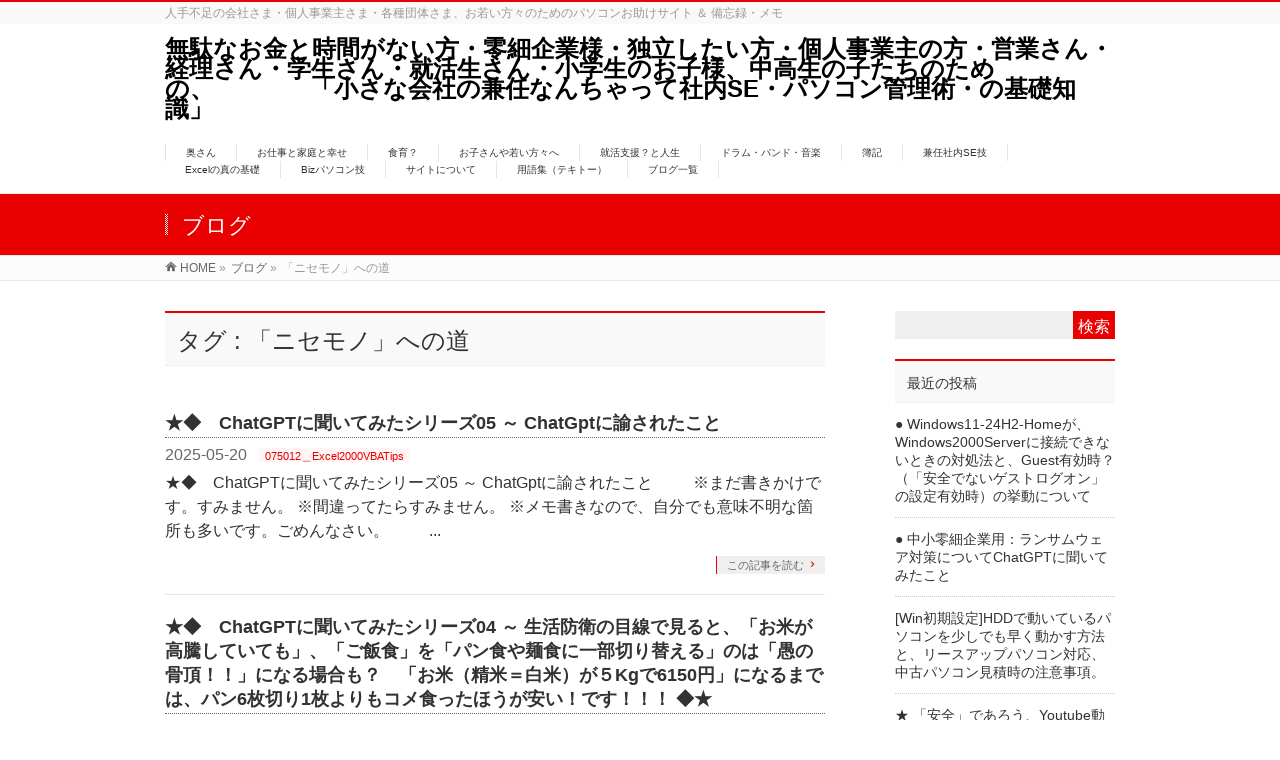

--- FILE ---
content_type: text/html; charset=UTF-8
request_url: https://euc-access-excel-db.com/tips/tag/%E3%80%8C%E3%83%8B%E3%82%BB%E3%83%A2%E3%83%8E%E3%80%8D%E3%81%B8%E3%81%AE%E9%81%93
body_size: 89195
content:
<!DOCTYPE html>
<!--[if IE]>
<meta http-equiv="X-UA-Compatible" content="IE=Edge">
<![endif]-->
<html xmlns:fb="http://ogp.me/ns/fb#" lang="ja">
<head>
<meta charset="UTF-8" />
<link rel="start" href="https://euc-access-excel-db.com/tips" title="HOME" />

<meta id="viewport" name="viewport" content="width=device-width, initial-scale=1">
<title>「ニセモノ」への道 | 無駄なお金と時間がない方・零細企業様・独立したい方・個人事業主の方・営業さん・経理さん・学生さん・就活生さん・小学生のお子様、中高生の子たちのための、　　　　「小さな会社の兼任なんちゃって社内SE・パソコン管理術・の基礎知識」</title>
<!--[if lt IE 9]><script src="https://euc-access-excel-db.com/tips/wp/wp-content/themes/biz-vektor/js/html5.js"></script><![endif]-->
<meta name='robots' content='max-image-preview:large' />
<link rel='dns-prefetch' href='//maxcdn.bootstrapcdn.com' />
<link rel='dns-prefetch' href='//fonts.googleapis.com' />
<link rel="alternate" type="application/rss+xml" title="無駄なお金と時間がない方・零細企業様・独立したい方・個人事業主の方・営業さん・経理さん・学生さん・就活生さん・小学生のお子様、中高生の子たちのための、　　　　「小さな会社の兼任なんちゃって社内SE・パソコン管理術・の基礎知識」 &raquo; フィード" href="https://euc-access-excel-db.com/tips/feed" />
<link rel="alternate" type="application/rss+xml" title="無駄なお金と時間がない方・零細企業様・独立したい方・個人事業主の方・営業さん・経理さん・学生さん・就活生さん・小学生のお子様、中高生の子たちのための、　　　　「小さな会社の兼任なんちゃって社内SE・パソコン管理術・の基礎知識」 &raquo; 「ニセモノ」への道 タグのフィード" href="https://euc-access-excel-db.com/tips/tag/%e3%80%8c%e3%83%8b%e3%82%bb%e3%83%a2%e3%83%8e%e3%80%8d%e3%81%b8%e3%81%ae%e9%81%93/feed" />
<meta name="description" content="「ニセモノ」への道 について。無駄なお金と時間がない方・零細企業様・独立したい方・個人事業主の方・営業さん・経理さん・学生さん・就活生さん・小学生のお子様、中高生の子たちのための、　　　　「小さな会社の兼任なんちゃって社内SE・パソコン管理術・の基礎知識」 人手不足の会社さま・個人事業主さま・各種団体さま、お若い方々のためのパソコンお助けサイト ＆ 備忘録・メモ" />
<style type="text/css">.keyColorBG,.keyColorBGh:hover,.keyColor_bg,.keyColor_bg_hover:hover{background-color: #e90000;}.keyColorCl,.keyColorClh:hover,.keyColor_txt,.keyColor_txt_hover:hover{color: #e90000;}.keyColorBd,.keyColorBdh:hover,.keyColor_border,.keyColor_border_hover:hover{border-color: #e90000;}.color_keyBG,.color_keyBGh:hover,.color_key_bg,.color_key_bg_hover:hover{background-color: #e90000;}.color_keyCl,.color_keyClh:hover,.color_key_txt,.color_key_txt_hover:hover{color: #e90000;}.color_keyBd,.color_keyBdh:hover,.color_key_border,.color_key_border_hover:hover{border-color: #e90000;}</style>
<script type="text/javascript">
window._wpemojiSettings = {"baseUrl":"https:\/\/s.w.org\/images\/core\/emoji\/14.0.0\/72x72\/","ext":".png","svgUrl":"https:\/\/s.w.org\/images\/core\/emoji\/14.0.0\/svg\/","svgExt":".svg","source":{"concatemoji":"https:\/\/euc-access-excel-db.com\/tips\/wp\/wp-includes\/js\/wp-emoji-release.min.js"}};
/*! This file is auto-generated */
!function(e,a,t){var n,r,o,i=a.createElement("canvas"),p=i.getContext&&i.getContext("2d");function s(e,t){p.clearRect(0,0,i.width,i.height),p.fillText(e,0,0);e=i.toDataURL();return p.clearRect(0,0,i.width,i.height),p.fillText(t,0,0),e===i.toDataURL()}function c(e){var t=a.createElement("script");t.src=e,t.defer=t.type="text/javascript",a.getElementsByTagName("head")[0].appendChild(t)}for(o=Array("flag","emoji"),t.supports={everything:!0,everythingExceptFlag:!0},r=0;r<o.length;r++)t.supports[o[r]]=function(e){if(p&&p.fillText)switch(p.textBaseline="top",p.font="600 32px Arial",e){case"flag":return s("\ud83c\udff3\ufe0f\u200d\u26a7\ufe0f","\ud83c\udff3\ufe0f\u200b\u26a7\ufe0f")?!1:!s("\ud83c\uddfa\ud83c\uddf3","\ud83c\uddfa\u200b\ud83c\uddf3")&&!s("\ud83c\udff4\udb40\udc67\udb40\udc62\udb40\udc65\udb40\udc6e\udb40\udc67\udb40\udc7f","\ud83c\udff4\u200b\udb40\udc67\u200b\udb40\udc62\u200b\udb40\udc65\u200b\udb40\udc6e\u200b\udb40\udc67\u200b\udb40\udc7f");case"emoji":return!s("\ud83e\udef1\ud83c\udffb\u200d\ud83e\udef2\ud83c\udfff","\ud83e\udef1\ud83c\udffb\u200b\ud83e\udef2\ud83c\udfff")}return!1}(o[r]),t.supports.everything=t.supports.everything&&t.supports[o[r]],"flag"!==o[r]&&(t.supports.everythingExceptFlag=t.supports.everythingExceptFlag&&t.supports[o[r]]);t.supports.everythingExceptFlag=t.supports.everythingExceptFlag&&!t.supports.flag,t.DOMReady=!1,t.readyCallback=function(){t.DOMReady=!0},t.supports.everything||(n=function(){t.readyCallback()},a.addEventListener?(a.addEventListener("DOMContentLoaded",n,!1),e.addEventListener("load",n,!1)):(e.attachEvent("onload",n),a.attachEvent("onreadystatechange",function(){"complete"===a.readyState&&t.readyCallback()})),(e=t.source||{}).concatemoji?c(e.concatemoji):e.wpemoji&&e.twemoji&&(c(e.twemoji),c(e.wpemoji)))}(window,document,window._wpemojiSettings);
</script>
<style type="text/css">
img.wp-smiley,
img.emoji {
	display: inline !important;
	border: none !important;
	box-shadow: none !important;
	height: 1em !important;
	width: 1em !important;
	margin: 0 0.07em !important;
	vertical-align: -0.1em !important;
	background: none !important;
	padding: 0 !important;
}
</style>
	<link rel='stylesheet' id='crayon-css' href='https://euc-access-excel-db.com/tips/wp/wp-content/plugins/crayon-syntax-highlighter/css/min/crayon.min.css' type='text/css' media='all' />
<link rel='stylesheet' id='crayon-theme-classic-css' href='https://euc-access-excel-db.com/tips/wp/wp-content/plugins/crayon-syntax-highlighter/themes/classic/classic.css' type='text/css' media='all' />
<link rel='stylesheet' id='crayon-font-monaco-css' href='https://euc-access-excel-db.com/tips/wp/wp-content/plugins/crayon-syntax-highlighter/fonts/monaco.css' type='text/css' media='all' />
<link rel='stylesheet' id='wp-block-library-css' href='https://euc-access-excel-db.com/tips/wp/wp-includes/css/dist/block-library/style.min.css' type='text/css' media='all' />
<link rel='stylesheet' id='classic-theme-styles-css' href='https://euc-access-excel-db.com/tips/wp/wp-includes/css/classic-themes.min.css' type='text/css' media='all' />
<style id='global-styles-inline-css' type='text/css'>
body{--wp--preset--color--black: #000000;--wp--preset--color--cyan-bluish-gray: #abb8c3;--wp--preset--color--white: #ffffff;--wp--preset--color--pale-pink: #f78da7;--wp--preset--color--vivid-red: #cf2e2e;--wp--preset--color--luminous-vivid-orange: #ff6900;--wp--preset--color--luminous-vivid-amber: #fcb900;--wp--preset--color--light-green-cyan: #7bdcb5;--wp--preset--color--vivid-green-cyan: #00d084;--wp--preset--color--pale-cyan-blue: #8ed1fc;--wp--preset--color--vivid-cyan-blue: #0693e3;--wp--preset--color--vivid-purple: #9b51e0;--wp--preset--gradient--vivid-cyan-blue-to-vivid-purple: linear-gradient(135deg,rgba(6,147,227,1) 0%,rgb(155,81,224) 100%);--wp--preset--gradient--light-green-cyan-to-vivid-green-cyan: linear-gradient(135deg,rgb(122,220,180) 0%,rgb(0,208,130) 100%);--wp--preset--gradient--luminous-vivid-amber-to-luminous-vivid-orange: linear-gradient(135deg,rgba(252,185,0,1) 0%,rgba(255,105,0,1) 100%);--wp--preset--gradient--luminous-vivid-orange-to-vivid-red: linear-gradient(135deg,rgba(255,105,0,1) 0%,rgb(207,46,46) 100%);--wp--preset--gradient--very-light-gray-to-cyan-bluish-gray: linear-gradient(135deg,rgb(238,238,238) 0%,rgb(169,184,195) 100%);--wp--preset--gradient--cool-to-warm-spectrum: linear-gradient(135deg,rgb(74,234,220) 0%,rgb(151,120,209) 20%,rgb(207,42,186) 40%,rgb(238,44,130) 60%,rgb(251,105,98) 80%,rgb(254,248,76) 100%);--wp--preset--gradient--blush-light-purple: linear-gradient(135deg,rgb(255,206,236) 0%,rgb(152,150,240) 100%);--wp--preset--gradient--blush-bordeaux: linear-gradient(135deg,rgb(254,205,165) 0%,rgb(254,45,45) 50%,rgb(107,0,62) 100%);--wp--preset--gradient--luminous-dusk: linear-gradient(135deg,rgb(255,203,112) 0%,rgb(199,81,192) 50%,rgb(65,88,208) 100%);--wp--preset--gradient--pale-ocean: linear-gradient(135deg,rgb(255,245,203) 0%,rgb(182,227,212) 50%,rgb(51,167,181) 100%);--wp--preset--gradient--electric-grass: linear-gradient(135deg,rgb(202,248,128) 0%,rgb(113,206,126) 100%);--wp--preset--gradient--midnight: linear-gradient(135deg,rgb(2,3,129) 0%,rgb(40,116,252) 100%);--wp--preset--duotone--dark-grayscale: url('#wp-duotone-dark-grayscale');--wp--preset--duotone--grayscale: url('#wp-duotone-grayscale');--wp--preset--duotone--purple-yellow: url('#wp-duotone-purple-yellow');--wp--preset--duotone--blue-red: url('#wp-duotone-blue-red');--wp--preset--duotone--midnight: url('#wp-duotone-midnight');--wp--preset--duotone--magenta-yellow: url('#wp-duotone-magenta-yellow');--wp--preset--duotone--purple-green: url('#wp-duotone-purple-green');--wp--preset--duotone--blue-orange: url('#wp-duotone-blue-orange');--wp--preset--font-size--small: 13px;--wp--preset--font-size--medium: 20px;--wp--preset--font-size--large: 36px;--wp--preset--font-size--x-large: 42px;--wp--preset--spacing--20: 0.44rem;--wp--preset--spacing--30: 0.67rem;--wp--preset--spacing--40: 1rem;--wp--preset--spacing--50: 1.5rem;--wp--preset--spacing--60: 2.25rem;--wp--preset--spacing--70: 3.38rem;--wp--preset--spacing--80: 5.06rem;--wp--preset--shadow--natural: 6px 6px 9px rgba(0, 0, 0, 0.2);--wp--preset--shadow--deep: 12px 12px 50px rgba(0, 0, 0, 0.4);--wp--preset--shadow--sharp: 6px 6px 0px rgba(0, 0, 0, 0.2);--wp--preset--shadow--outlined: 6px 6px 0px -3px rgba(255, 255, 255, 1), 6px 6px rgba(0, 0, 0, 1);--wp--preset--shadow--crisp: 6px 6px 0px rgba(0, 0, 0, 1);}:where(.is-layout-flex){gap: 0.5em;}body .is-layout-flow > .alignleft{float: left;margin-inline-start: 0;margin-inline-end: 2em;}body .is-layout-flow > .alignright{float: right;margin-inline-start: 2em;margin-inline-end: 0;}body .is-layout-flow > .aligncenter{margin-left: auto !important;margin-right: auto !important;}body .is-layout-constrained > .alignleft{float: left;margin-inline-start: 0;margin-inline-end: 2em;}body .is-layout-constrained > .alignright{float: right;margin-inline-start: 2em;margin-inline-end: 0;}body .is-layout-constrained > .aligncenter{margin-left: auto !important;margin-right: auto !important;}body .is-layout-constrained > :where(:not(.alignleft):not(.alignright):not(.alignfull)){max-width: var(--wp--style--global--content-size);margin-left: auto !important;margin-right: auto !important;}body .is-layout-constrained > .alignwide{max-width: var(--wp--style--global--wide-size);}body .is-layout-flex{display: flex;}body .is-layout-flex{flex-wrap: wrap;align-items: center;}body .is-layout-flex > *{margin: 0;}:where(.wp-block-columns.is-layout-flex){gap: 2em;}.has-black-color{color: var(--wp--preset--color--black) !important;}.has-cyan-bluish-gray-color{color: var(--wp--preset--color--cyan-bluish-gray) !important;}.has-white-color{color: var(--wp--preset--color--white) !important;}.has-pale-pink-color{color: var(--wp--preset--color--pale-pink) !important;}.has-vivid-red-color{color: var(--wp--preset--color--vivid-red) !important;}.has-luminous-vivid-orange-color{color: var(--wp--preset--color--luminous-vivid-orange) !important;}.has-luminous-vivid-amber-color{color: var(--wp--preset--color--luminous-vivid-amber) !important;}.has-light-green-cyan-color{color: var(--wp--preset--color--light-green-cyan) !important;}.has-vivid-green-cyan-color{color: var(--wp--preset--color--vivid-green-cyan) !important;}.has-pale-cyan-blue-color{color: var(--wp--preset--color--pale-cyan-blue) !important;}.has-vivid-cyan-blue-color{color: var(--wp--preset--color--vivid-cyan-blue) !important;}.has-vivid-purple-color{color: var(--wp--preset--color--vivid-purple) !important;}.has-black-background-color{background-color: var(--wp--preset--color--black) !important;}.has-cyan-bluish-gray-background-color{background-color: var(--wp--preset--color--cyan-bluish-gray) !important;}.has-white-background-color{background-color: var(--wp--preset--color--white) !important;}.has-pale-pink-background-color{background-color: var(--wp--preset--color--pale-pink) !important;}.has-vivid-red-background-color{background-color: var(--wp--preset--color--vivid-red) !important;}.has-luminous-vivid-orange-background-color{background-color: var(--wp--preset--color--luminous-vivid-orange) !important;}.has-luminous-vivid-amber-background-color{background-color: var(--wp--preset--color--luminous-vivid-amber) !important;}.has-light-green-cyan-background-color{background-color: var(--wp--preset--color--light-green-cyan) !important;}.has-vivid-green-cyan-background-color{background-color: var(--wp--preset--color--vivid-green-cyan) !important;}.has-pale-cyan-blue-background-color{background-color: var(--wp--preset--color--pale-cyan-blue) !important;}.has-vivid-cyan-blue-background-color{background-color: var(--wp--preset--color--vivid-cyan-blue) !important;}.has-vivid-purple-background-color{background-color: var(--wp--preset--color--vivid-purple) !important;}.has-black-border-color{border-color: var(--wp--preset--color--black) !important;}.has-cyan-bluish-gray-border-color{border-color: var(--wp--preset--color--cyan-bluish-gray) !important;}.has-white-border-color{border-color: var(--wp--preset--color--white) !important;}.has-pale-pink-border-color{border-color: var(--wp--preset--color--pale-pink) !important;}.has-vivid-red-border-color{border-color: var(--wp--preset--color--vivid-red) !important;}.has-luminous-vivid-orange-border-color{border-color: var(--wp--preset--color--luminous-vivid-orange) !important;}.has-luminous-vivid-amber-border-color{border-color: var(--wp--preset--color--luminous-vivid-amber) !important;}.has-light-green-cyan-border-color{border-color: var(--wp--preset--color--light-green-cyan) !important;}.has-vivid-green-cyan-border-color{border-color: var(--wp--preset--color--vivid-green-cyan) !important;}.has-pale-cyan-blue-border-color{border-color: var(--wp--preset--color--pale-cyan-blue) !important;}.has-vivid-cyan-blue-border-color{border-color: var(--wp--preset--color--vivid-cyan-blue) !important;}.has-vivid-purple-border-color{border-color: var(--wp--preset--color--vivid-purple) !important;}.has-vivid-cyan-blue-to-vivid-purple-gradient-background{background: var(--wp--preset--gradient--vivid-cyan-blue-to-vivid-purple) !important;}.has-light-green-cyan-to-vivid-green-cyan-gradient-background{background: var(--wp--preset--gradient--light-green-cyan-to-vivid-green-cyan) !important;}.has-luminous-vivid-amber-to-luminous-vivid-orange-gradient-background{background: var(--wp--preset--gradient--luminous-vivid-amber-to-luminous-vivid-orange) !important;}.has-luminous-vivid-orange-to-vivid-red-gradient-background{background: var(--wp--preset--gradient--luminous-vivid-orange-to-vivid-red) !important;}.has-very-light-gray-to-cyan-bluish-gray-gradient-background{background: var(--wp--preset--gradient--very-light-gray-to-cyan-bluish-gray) !important;}.has-cool-to-warm-spectrum-gradient-background{background: var(--wp--preset--gradient--cool-to-warm-spectrum) !important;}.has-blush-light-purple-gradient-background{background: var(--wp--preset--gradient--blush-light-purple) !important;}.has-blush-bordeaux-gradient-background{background: var(--wp--preset--gradient--blush-bordeaux) !important;}.has-luminous-dusk-gradient-background{background: var(--wp--preset--gradient--luminous-dusk) !important;}.has-pale-ocean-gradient-background{background: var(--wp--preset--gradient--pale-ocean) !important;}.has-electric-grass-gradient-background{background: var(--wp--preset--gradient--electric-grass) !important;}.has-midnight-gradient-background{background: var(--wp--preset--gradient--midnight) !important;}.has-small-font-size{font-size: var(--wp--preset--font-size--small) !important;}.has-medium-font-size{font-size: var(--wp--preset--font-size--medium) !important;}.has-large-font-size{font-size: var(--wp--preset--font-size--large) !important;}.has-x-large-font-size{font-size: var(--wp--preset--font-size--x-large) !important;}
.wp-block-navigation a:where(:not(.wp-element-button)){color: inherit;}
:where(.wp-block-columns.is-layout-flex){gap: 2em;}
.wp-block-pullquote{font-size: 1.5em;line-height: 1.6;}
</style>
<link rel='stylesheet' id='Biz_Vektor_common_style-css' href='https://euc-access-excel-db.com/tips/wp/wp-content/themes/biz-vektor/css/bizvektor_common_min.css' type='text/css' media='all' />
<link rel='stylesheet' id='Biz_Vektor_Design_style-css' href='https://euc-access-excel-db.com/tips/wp/wp-content/themes/biz-vektor/design_skins/003/css/003.css' type='text/css' media='all' />
<link rel='stylesheet' id='Biz_Vektor_plugin_sns_style-css' href='https://euc-access-excel-db.com/tips/wp/wp-content/themes/biz-vektor/plugins/sns/style_bizvektor_sns.css' type='text/css' media='all' />
<link rel='stylesheet' id='Biz_Vektor_add_font_awesome-css' href='//maxcdn.bootstrapcdn.com/font-awesome/4.3.0/css/font-awesome.min.css' type='text/css' media='all' />
<link rel='stylesheet' id='Biz_Vektor_add_web_fonts-css' href='//fonts.googleapis.com/css?family=Droid+Sans%3A700%7CLato%3A900%7CAnton&#038;ver=6.2' type='text/css' media='all' />
<script type='text/javascript' src='https://euc-access-excel-db.com/tips/wp/wp-includes/js/jquery/jquery.min.js' id='jquery-core-js'></script>
<script type='text/javascript' src='https://euc-access-excel-db.com/tips/wp/wp-includes/js/jquery/jquery-migrate.min.js' id='jquery-migrate-js'></script>
<script type='text/javascript' id='crayon_js-js-extra'>
/* <![CDATA[ */
var CrayonSyntaxSettings = {"version":"_2.7.2_beta","is_admin":"0","ajaxurl":"https:\/\/euc-access-excel-db.com\/tips\/wp\/wp-admin\/admin-ajax.php","prefix":"crayon-","setting":"crayon-setting","selected":"crayon-setting-selected","changed":"crayon-setting-changed","special":"crayon-setting-special","orig_value":"data-orig-value","debug":""};
var CrayonSyntaxStrings = {"copy":"Press %s to Copy, %s to Paste","minimize":"Click To Expand Code"};
/* ]]> */
</script>
<script type='text/javascript' src='https://euc-access-excel-db.com/tips/wp/wp-content/plugins/crayon-syntax-highlighter/js/min/crayon.min.js' id='crayon_js-js'></script>
<link rel="https://api.w.org/" href="https://euc-access-excel-db.com/tips/wp-json/" /><!-- [ BizVektor OGP ] -->
<meta property="og:site_name" content="無駄なお金と時間がない方・零細企業様・独立したい方・個人事業主の方・営業さん・経理さん・学生さん・就活生さん・小学生のお子様、中高生の子たちのための、　　　　「小さな会社の兼任なんちゃって社内SE・パソコン管理術・の基礎知識」" />
<meta property="og:url" content="https://euc-access-excel-db.com/tips/tag/%E3%80%8C%E3%83%8B%E3%82%BB%E3%83%A2%E3%83%8E%E3%80%8D%E3%81%B8%E3%81%AE%E9%81%93" />
<meta property="fb:app_id" content="" />
<meta property="og:type" content="article" />
<!-- [ /BizVektor OGP ] -->
<!--[if lte IE 8]>
<link rel="stylesheet" type="text/css" media="all" href="https://euc-access-excel-db.com/tips/wp/wp-content/themes/biz-vektor/design_skins/003/css/003_oldie.css" />
<![endif]-->
<link rel="pingback" href="https://euc-access-excel-db.com/tips/wp/xmlrpc.php" />
<style type="text/css">
/*-------------------------------------------*/
/*	font
/*-------------------------------------------*/
h1,h2,h3,h4,h4,h5,h6,#header #site-title,#pageTitBnr #pageTitInner #pageTit,#content .leadTxt,#sideTower .localHead {font-family: "ヒラギノ角ゴ Pro W3","Hiragino Kaku Gothic Pro","メイリオ",Meiryo,Osaka,"ＭＳ Ｐゴシック","MS PGothic",sans-serif; }
#pageTitBnr #pageTitInner #pageTit { font-weight:lighter; }
#gMenu .menu li a strong {font-family: "ヒラギノ角ゴ Pro W3","Hiragino Kaku Gothic Pro","メイリオ",Meiryo,Osaka,"ＭＳ Ｐゴシック","MS PGothic",sans-serif; }
</style>
<link rel="stylesheet" href="https://euc-access-excel-db.com/tips/wp/wp-content/themes/biz-vektor/style.css" type="text/css" media="all" />


<script>
  (function(i,s,o,g,r,a,m){i['GoogleAnalyticsObject']=r;i[r]=i[r]||function(){
  (i[r].q=i[r].q||[]).push(arguments)},i[r].l=1*new Date();a=s.createElement(o),
  m=s.getElementsByTagName(o)[0];a.async=1;a.src=g;m.parentNode.insertBefore(a,m)
  })(window,document,'script','https://www.google-analytics.com/analytics.js','ga');

  ga('create', 'UA-92999225-1', 'auto');
  ga('send', 'pageview');

</script>



</head>

<body data-rsssl=1 class="archive tag tag-212 two-column right-sidebar">

<div id="fb-root"></div>

<div id="wrap">

<!--[if lte IE 8]>
<div id="eradi_ie_box">
<div class="alert_title">ご利用の <span style="font-weight: bold;">Internet Exproler</span> は古すぎます。</div>
<p>あなたがご利用の Internet Explorer はすでにサポートが終了しているため、正しい表示・動作を保証しておりません。<br />
古い Internet Exproler はセキュリティーの観点からも、<a href="https://www.microsoft.com/ja-jp/windows/lifecycle/iesupport/" target="_blank" >新しいブラウザに移行する事が強く推奨されています。</a><br />
<a href="http://windows.microsoft.com/ja-jp/internet-explorer/" target="_blank" >最新のInternet Exproler</a> や <a href="https://www.microsoft.com/ja-jp/windows/microsoft-edge" target="_blank" >Edge</a> を利用するか、<a href="https://www.google.co.jp/chrome/browser/index.html" target="_blank">Chrome</a> や <a href="https://www.mozilla.org/ja/firefox/new/" target="_blank">Firefox</a> など、より早くて快適なブラウザをご利用ください。</p>
</div>
<![endif]-->

<!-- [ #headerTop ] -->
<div id="headerTop">
<div class="innerBox">
<div id="site-description">人手不足の会社さま・個人事業主さま・各種団体さま、お若い方々のためのパソコンお助けサイト ＆ 備忘録・メモ</div>
</div>
</div><!-- [ /#headerTop ] -->

<!-- [ #header ] -->
<div id="header">
<div id="headerInner" class="innerBox">
<!-- [ #headLogo ] -->
<div id="site-title">
<a href="https://euc-access-excel-db.com/tips/" title="無駄なお金と時間がない方・零細企業様・独立したい方・個人事業主の方・営業さん・経理さん・学生さん・就活生さん・小学生のお子様、中高生の子たちのための、　　　　「小さな会社の兼任なんちゃって社内SE・パソコン管理術・の基礎知識」" rel="home">
無駄なお金と時間がない方・零細企業様・独立したい方・個人事業主の方・営業さん・経理さん・学生さん・就活生さん・小学生のお子様、中高生の子たちのための、　　　　「小さな会社の兼任なんちゃって社内SE・パソコン管理術・の基礎知識」</a>
</div>
<!-- [ /#headLogo ] -->

<!-- [ #headContact ] -->

	<!-- [ #gMenu ] -->
	<div id="gMenu">
	<div id="gMenuInner" class="innerBox">
	<h3 class="assistive-text" onclick="showHide('header');"><span>MENU</span></h3>
	<div class="skip-link screen-reader-text">
		<a href="#content" title="メニューを飛ばす">メニューを飛ばす</a>
	</div>
<div class="headMainMenu">
<div class="menu-01%e3%83%91%e3%82%bd%e3%82%b3%e3%83%b3%e3%83%89%e3%83%a9%e3%83%a0%e8%89%b2%e3%80%8501-container"><ul id="menu-01%e3%83%91%e3%82%bd%e3%82%b3%e3%83%b3%e3%83%89%e3%83%a9%e3%83%a0%e8%89%b2%e3%80%8501" class="menu"><li id="menu-item-147" class="menu-item menu-item-type-post_type menu-item-object-page"><a href="https://euc-access-excel-db.com/tips/mywife"><strong>奥さん</strong></a></li>
<li id="menu-item-151" class="menu-item menu-item-type-post_type menu-item-object-page"><a href="https://euc-access-excel-db.com/tips/job-home-siawase"><strong>お仕事と家庭と幸せ</strong></a></li>
<li id="menu-item-169" class="menu-item menu-item-type-post_type menu-item-object-page"><a href="https://euc-access-excel-db.com/tips/syokuiku"><strong>食育？</strong></a></li>
<li id="menu-item-154" class="menu-item menu-item-type-post_type menu-item-object-page"><a href="https://euc-access-excel-db.com/tips/childyngpeoplesfutuer"><strong>お子さんや若い方々へ</strong></a></li>
<li id="menu-item-1223" class="menu-item menu-item-type-post_type menu-item-object-page"><a href="https://euc-access-excel-db.com/tips/jobandlife"><strong>就活支援？と人生</strong></a></li>
<li id="menu-item-93" class="menu-item menu-item-type-post_type menu-item-object-page"><a href="https://euc-access-excel-db.com/tips/drumbandmusic"><strong>ドラム・バンド・音楽</strong></a></li>
<li id="menu-item-140" class="menu-item menu-item-type-post_type menu-item-object-page"><a href="https://euc-access-excel-db.com/tips/boki"><strong>簿記</strong></a></li>
<li id="menu-item-91" class="menu-item menu-item-type-post_type menu-item-object-page"><a href="https://euc-access-excel-db.com/tips/se-mokuji"><strong>兼任社内SE技</strong></a></li>
<li id="menu-item-98" class="menu-item menu-item-type-post_type menu-item-object-page"><a href="https://euc-access-excel-db.com/tips/exceltruebasic"><strong>Excelの真の基礎</strong></a></li>
<li id="menu-item-94" class="menu-item menu-item-type-post_type menu-item-object-page"><a href="https://euc-access-excel-db.com/tips/bizpctips"><strong>Bizパソコン技</strong></a></li>
<li id="menu-item-231" class="menu-item menu-item-type-post_type menu-item-object-page"><a href="https://euc-access-excel-db.com/tips/aboutsite"><strong>サイトについて</strong></a></li>
<li id="menu-item-505" class="menu-item menu-item-type-post_type menu-item-object-page"><a href="https://euc-access-excel-db.com/tips/words"><strong>用語集（テキトー）</strong></a></li>
<li id="menu-item-876" class="menu-item menu-item-type-post_type menu-item-object-page current_page_parent"><a href="https://euc-access-excel-db.com/tips/all_blog"><strong>ブログ一覧</strong></a></li>
</ul></div>
</div>
</div><!-- [ /#gMenuInner ] -->
	</div>
	<!-- [ /#gMenu ] -->
<!-- [ /#headContact ] -->

</div>
<!-- #headerInner -->
</div>
<!-- [ /#header ] -->



<div id="pageTitBnr">
<div class="innerBox">
<div id="pageTitInner">
<div id="pageTit">
ブログ</div>
</div><!-- [ /#pageTitInner ] -->
</div>
</div><!-- [ /#pageTitBnr ] -->
<!-- [ #panList ] -->
<div id="panList">
<div id="panListInner" class="innerBox">
<ul><li id="panHome"><a href="https://euc-access-excel-db.com/tips"><span>HOME</span></a> &raquo; </li><li itemscope itemtype="http://data-vocabulary.org/Breadcrumb"><a href="https://euc-access-excel-db.com/tips/all_blog" itemprop="url"><span itemprop="title">ブログ</span></a> &raquo; </li><li><span>「ニセモノ」への道</span></li></ul></div>
</div>
<!-- [ /#panList ] -->

<div id="main"><!-- [ #container ] -->
<div id="container" class="innerBox">
	<!-- [ #content ] -->
	<div id="content" class="content">
	<h1 class="contentTitle">タグ : 「ニセモノ」への道</h1>			<div class="infoList">
		
									<!-- [ .infoListBox ] -->
<div id="post-2046" class="infoListBox ttBox">
	<div class="entryTxtBox">
	<h4 class="entryTitle">
	<a href="https://euc-access-excel-db.com/tips/ct07_se/ct075012_xls2k_vba_tips/chatgpt-satosare01">★◆　ChatGPTに聞いてみたシリーズ05 ～ ChatGptに諭されたこと</a>
		</h4>
	<p class="entryMeta">
	<span class="infoDate">2025-05-20</span><span class="infoCate"> <a href="https://euc-access-excel-db.com/tips/category/ct07_se/ct075012_xls2k_vba_tips" rel="tag">075012＿Excel2000VBATips</a></span>
	</p>
	<p>★◆　ChatGPTに聞いてみたシリーズ05 ～ ChatGptに諭されたこと 　　 ※まだ書きかけです。すみません。 ※間違ってたらすみません。 ※メモ書きなので、自分でも意味不明な箇所も多いです。ごめんなさい。 　　 ...</p>
	<div class="moreLink"><a href="https://euc-access-excel-db.com/tips/ct07_se/ct075012_xls2k_vba_tips/chatgpt-satosare01">この記事を読む</a></div>
	</div><!-- [ /.entryTxtBox ] -->
	
		
</div><!-- [ /.infoListBox ] -->							<!-- [ .infoListBox ] -->
<div id="post-2039" class="infoListBox ttBox">
	<div class="entryTxtBox">
	<h4 class="entryTitle">
	<a href="https://euc-access-excel-db.com/tips/ct02_job_happy/fool-no-gohann01">★◆　ChatGPTに聞いてみたシリーズ04 ～ 生活防衛の目線で見ると、「お米が高騰していても」、「ご飯食」を「パン食や麺食に一部切り替える」のは「愚の骨頂！！」になる場合も？　「お米（精米＝白米）が５Kgで6150円」になるまでは、パン6枚切り1枚よりもコメ食ったほうが安い！です！！！ ◆★</a>
		</h4>
	<p class="entryMeta">
	<span class="infoDate">2025-04-27</span><span class="infoCate"> <a href="https://euc-access-excel-db.com/tips/category/ct02_job_happy" rel="tag">02＿お仕事と家庭と幸せ</a></span>
	</p>
	<p>★◆　ChatGPTに聞いてみたシリーズ04 ～ 生活防衛の目線で見ると、「お米が高騰していても」、「ご飯食」を「パン食や麺食に一部切り替える」のは「愚の骨頂！！」になる場合も？　「お米（精米＝白米）が５Kgで6150円 ...</p>
	<div class="moreLink"><a href="https://euc-access-excel-db.com/tips/ct02_job_happy/fool-no-gohann01">この記事を読む</a></div>
	</div><!-- [ /.entryTxtBox ] -->
	
		
</div><!-- [ /.infoListBox ] -->							<!-- [ .infoListBox ] -->
<div id="post-2038" class="infoListBox ttBox">
	<div class="entryTxtBox">
	<h4 class="entryTitle">
	<a href="https://euc-access-excel-db.com/tips/ct02_job_happy/syouhizei-is-not-azukarikinn01">★◆　ChatGPTに聞いてみたシリーズ03 「消費税」が「預り金」だなんて会計上の勘定科目は無い！納税者は消費者ではない！それどころか消費税は「第2法人税！！」。「大蔵省時代」もそう呼ばれていた！！　（あと、「インボイス」と「消費税ゼロ円効果ないかも？」についてもほんの少し）◆★</a>
		</h4>
	<p class="entryMeta">
	<span class="infoDate">2025-04-27</span><span class="infoCate"> <a href="https://euc-access-excel-db.com/tips/category/ct02_job_happy" rel="tag">02＿お仕事と家庭と幸せ</a></span>
	</p>
	<p>★◆　ChatGPTに聞いてみたシリーズ03 「消費税」が「預り金」だなんて会計上の勘定科目は無い！納税者は消費者ではない！それどころか消費税は「第2法人税！！」。「大蔵省時代」もそう呼ばれていた！！　（あと、「インボイ ...</p>
	<div class="moreLink"><a href="https://euc-access-excel-db.com/tips/ct02_job_happy/syouhizei-is-not-azukarikinn01">この記事を読む</a></div>
	</div><!-- [ /.entryTxtBox ] -->
	
		
</div><!-- [ /.infoListBox ] -->							<!-- [ .infoListBox ] -->
<div id="post-2037" class="infoListBox ttBox">
	<div class="entryTxtBox">
	<h4 class="entryTitle">
	<a href="https://euc-access-excel-db.com/tips/ct07_se/ct075012_xls2k_vba_tips/watch-window01">★ExcelVBA・AccessVBA ~ 再度、ChatGPTに質問してみました-02。～『VBAの上達は、「イミディエイトウィンドウの使用頻度の増加」よりも、「ウォッチウィンドウの使用頻度の増加」に正比例する 』は正しい？</a>
		</h4>
	<p class="entryMeta">
	<span class="infoDate">2025-04-26</span><span class="infoCate"> <a href="https://euc-access-excel-db.com/tips/category/ct07_se/ct075012_xls2k_vba_tips" rel="tag">075012＿Excel2000VBATips</a></span>
	</p>
	<p>★ExcelVBA・AccessVBA ~ 再度、ChatGPTに質問してみました-02。～『VBAの上達は、「イミディエイトウィンドウの使用頻度の増加」よりも、「ウォッチウィンドウの使用頻度の増加」に正比例する 』は正 ...</p>
	<div class="moreLink"><a href="https://euc-access-excel-db.com/tips/ct07_se/ct075012_xls2k_vba_tips/watch-window01">この記事を読む</a></div>
	</div><!-- [ /.entryTxtBox ] -->
	
		
</div><!-- [ /.infoListBox ] -->							<!-- [ .infoListBox ] -->
<div id="post-2036" class="infoListBox ttBox">
	<div class="entryTxtBox">
	<h4 class="entryTitle">
	<a href="https://euc-access-excel-db.com/tips/ct07_se/ct075012_xls2k_vba_tips/object-shikou01">★ExcelVBA・AccessVBA ~ 再度、ChatGPTに質問してみました。「VBAは手続き型言語？オブジェクト指向？」「他の言語は？」「”完全”なオブジェクト指向型の言語はある？」「逆に”完全”な”手続き型（プリミティブ型のデータしか扱わない？）”の言語はある？」</a>
		</h4>
	<p class="entryMeta">
	<span class="infoDate">2025-04-25</span><span class="infoCate"> <a href="https://euc-access-excel-db.com/tips/category/ct07_se/ct075012_xls2k_vba_tips" rel="tag">075012＿Excel2000VBATips</a></span>
	</p>
	<p>★ExcelVBA・AccessVBA ~ 再度、ChatGPTに質問してみました。「VBAは手続き型言語？オブジェクト指向？」「他の言語は？」「”完全”なオブジェクト指向型の言語はある？」「逆に”完全”な”手続き型（プ ...</p>
	<div class="moreLink"><a href="https://euc-access-excel-db.com/tips/ct07_se/ct075012_xls2k_vba_tips/object-shikou01">この記事を読む</a></div>
	</div><!-- [ /.entryTxtBox ] -->
	
		
</div><!-- [ /.infoListBox ] -->							<!-- [ .infoListBox ] -->
<div id="post-2035" class="infoListBox ttBox">
	<div class="entryTxtBox">
	<h4 class="entryTitle">
	<a href="https://euc-access-excel-db.com/tips/ct02_job_happy/hakuhyou-dame01">★◆★★◆◇★◎★▽★　「是非、あなたの１票であのクソバカクズ国会議員どもをブン殴ってみませんか！？」～「選挙に行かない」とか「白票」はやめて「誰でもいいので」自民+公明以外に投票しましょう！ ChatGPTに聞きましたらば、 『 「選挙に行かない」とか「白票」は、「何も変えない」どころか、「政府与党に資金を寄付した」と考えて差し支えない。～これは強い表現ではありますが、制度の構造を知っている人から見れば、リアルな感覚です。 』とのことでした。 　★◆★★◆◇★◎★▽★◆★</a>
		</h4>
	<p class="entryMeta">
	<span class="infoDate">2025-04-23</span><span class="infoCate"> <a href="https://euc-access-excel-db.com/tips/category/ct02_job_happy" rel="tag">02＿お仕事と家庭と幸せ</a></span>
	</p>
	<p>★◆★★◆◇★◎★▽★　「是非、あなたの１票であのクソバカクズ国会議員どもをブン殴ってみませんか！？」～「選挙に行かない」とか「白票」はやめて「誰でもいいので」自民+公明以外に投票しましょう！ ChatGPTに聞きました ...</p>
	<div class="moreLink"><a href="https://euc-access-excel-db.com/tips/ct02_job_happy/hakuhyou-dame01">この記事を読む</a></div>
	</div><!-- [ /.entryTxtBox ] -->
	
		
</div><!-- [ /.infoListBox ] -->							<!-- [ .infoListBox ] -->
<div id="post-2033" class="infoListBox ttBox">
	<div class="entryTxtBox">
	<h4 class="entryTitle">
	<a href="https://euc-access-excel-db.com/tips/ct07_se/ct075012_xls2k_vba_tips/atai01">★ExcelVBA・AccessVBA ~ 「オブジェクト」も「値」に含めて理解してしまう理由（急遽はたと思ってChatGPTにも質問してみました→日本のVBAの講師ども「特にレジェンド」が「AI以下」ということが露呈したかも？）</a>
		</h4>
	<p class="entryMeta">
	<span class="infoDate">2025-04-14</span><span class="infoCate"> <a href="https://euc-access-excel-db.com/tips/category/ct07_se/ct075012_xls2k_vba_tips" rel="tag">075012＿Excel2000VBATips</a></span>
	</p>
	<p>★ExcelVBA・AccessVBA ~ 「オブジェクト」も「値」に含めて理解してしまう理由（急遽はたと思ってChatGPTにも質問してみました→日本のVBAの講師ども「特にレジェンド」が「AI以下」ということが露呈し ...</p>
	<div class="moreLink"><a href="https://euc-access-excel-db.com/tips/ct07_se/ct075012_xls2k_vba_tips/atai01">この記事を読む</a></div>
	</div><!-- [ /.entryTxtBox ] -->
	
		
</div><!-- [ /.infoListBox ] -->							<!-- [ .infoListBox ] -->
<div id="post-2030" class="infoListBox ttBox">
	<div class="entryTxtBox">
	<h4 class="entryTitle">
	<a href="https://euc-access-excel-db.com/tips/ct07_se/ct075012_xls2k_vba_tips/sql-cmd-variant-array01">★ExcelVBA ~ SQLコマンドを配列化するプログラム（ODBC接続時のQueryTableオブジェクトなどにおいて）</a>
		</h4>
	<p class="entryMeta">
	<span class="infoDate">2025-04-05</span><span class="infoCate"> <a href="https://euc-access-excel-db.com/tips/category/ct07_se/ct075012_xls2k_vba_tips" rel="tag">075012＿Excel2000VBATips</a></span>
	</p>
	<p>★ExcelVBA ~ SQLコマンドを配列化するプログラム（ODBC接続時のQueryTableオブジェクトなどにおいて） 　　 ※まだ書きかけです。すみません。 ※間違ってたらすみません。 ※メモ書きなので、自分でも ...</p>
	<div class="moreLink"><a href="https://euc-access-excel-db.com/tips/ct07_se/ct075012_xls2k_vba_tips/sql-cmd-variant-array01">この記事を読む</a></div>
	</div><!-- [ /.entryTxtBox ] -->
	
		
</div><!-- [ /.infoListBox ] -->							<!-- [ .infoListBox ] -->
<div id="post-2022" class="infoListBox ttBox">
	<div class="entryTxtBox">
	<h4 class="entryTitle">
	<a href="https://euc-access-excel-db.com/tips/ct07_se/ct075012_xls2k_vba_tips/add-qrytable_tate-ketugou_clumn-name-base01">★ExcelVBA ~ パワークエリのかわり~ SQLとODBCで、ブック内の全シートを「列名指定だけで」、縦に結合するプログラム。列さえあればその並び順は左右ぐちゃぐちゃでもOK！！（もしどこかのシートに「足らない列」があった場合は、その列を「データ無し」で自動追加しながら。）</a>
		</h4>
	<p class="entryMeta">
	<span class="infoDate">2025-03-28</span><span class="infoCate"> <a href="https://euc-access-excel-db.com/tips/category/ct07_se/ct075012_xls2k_vba_tips" rel="tag">075012＿Excel2000VBATips</a></span>
	</p>
	<p>★ExcelVBA ~ パワークエリのかわり~ SQLとODBCで、ブック内の全シートを「列名指定だけで」、縦に結合するプログラム。列さえあればその並び順は左右ぐちゃぐちゃでもOK！！（もしどこかのシートに「足らない列」 ...</p>
	<div class="moreLink"><a href="https://euc-access-excel-db.com/tips/ct07_se/ct075012_xls2k_vba_tips/add-qrytable_tate-ketugou_clumn-name-base01">この記事を読む</a></div>
	</div><!-- [ /.entryTxtBox ] -->
	
		
</div><!-- [ /.infoListBox ] -->							<!-- [ .infoListBox ] -->
<div id="post-2016" class="infoListBox ttBox">
	<div class="entryTxtBox">
	<h4 class="entryTitle">
	<a href="https://euc-access-excel-db.com/tips/ct07_se/ct075012_xls2k_vba_tips/drop-down01_test01">★★★★★★Excel2000VBA独学～★★★★★★　『 SQL の学習用 』の続き ★★★★★★～ 「パラメータクエリ」を使って、ドロップダウンを段階的に絞り込む実験～</a>
		</h4>
	<p class="entryMeta">
	<span class="infoDate">2025-02-16</span><span class="infoCate"> <a href="https://euc-access-excel-db.com/tips/category/ct07_se/ct075012_xls2k_vba_tips" rel="tag">075012＿Excel2000VBATips</a></span>
	</p>
	<p>★★★★★★Excel2000VBA独学～★★★★★★　『 SQL の学習用 』の続き ★★★★★★～ 「パラメータクエリ」を使って、ドロップダウンを段階的に絞り込む実験～ 　　 ※まだ書きかけです。すみません。 ※間違 ...</p>
	<div class="moreLink"><a href="https://euc-access-excel-db.com/tips/ct07_se/ct075012_xls2k_vba_tips/drop-down01_test01">この記事を読む</a></div>
	</div><!-- [ /.entryTxtBox ] -->
	
		
</div><!-- [ /.infoListBox ] -->							<!-- [ .infoListBox ] -->
<div id="post-2005" class="infoListBox ttBox">
	<div class="entryTxtBox">
	<h4 class="entryTitle">
	<a href="https://euc-access-excel-db.com/tips/ct02_job_happy/sin-no-minnsyusyugi-toha01">★★★● 真の民主主義とは？</a>
		</h4>
	<p class="entryMeta">
	<span class="infoDate">2024-12-18</span><span class="infoCate"> <a href="https://euc-access-excel-db.com/tips/category/ct02_job_happy" rel="tag">02＿お仕事と家庭と幸せ</a></span>
	</p>
	<p>★★★● 真の民主主義とは？ 　　 ●前提01 そもそも、自由と平等は相反する概念。 完全な自由とは「自分勝手」「になること」であって、誰とも「協力」なんてするわけないし、 完全な平等とは、「自由がなくなる。選択肢がない ...</p>
	<div class="moreLink"><a href="https://euc-access-excel-db.com/tips/ct02_job_happy/sin-no-minnsyusyugi-toha01">この記事を読む</a></div>
	</div><!-- [ /.entryTxtBox ] -->
	
		
</div><!-- [ /.infoListBox ] -->							<!-- [ .infoListBox ] -->
<div id="post-1971" class="infoListBox ttBox">
	<div class="entryTxtBox">
	<h4 class="entryTitle">
	<a href="https://euc-access-excel-db.com/tips/ct02_job_happy/zouzei01">★◆★★◆◇★◎★▽★ 失われた30年を「40年に延ばす」、「悪夢のような」自民党・公明党政権の恐怖の「かくれみの増税」スケジュール　★◆★★◆◇★◎★▽★◆★</a>
		</h4>
	<p class="entryMeta">
	<span class="infoDate">2024-06-09</span><span class="infoCate"> <a href="https://euc-access-excel-db.com/tips/category/ct02_job_happy" rel="tag">02＿お仕事と家庭と幸せ</a></span>
	</p>
	<p>★◆★★◆◇★◎★▽★ 失われた30年を「40年に延ばす」、「悪夢のような」自民党・公明党政権の恐怖の「かくれみの増税」スケジュール　★◆★★◆◇★◎★▽★◆★ 　　 参考URL 「第23号　こんなにあるぞ！ステルス増税 ...</p>
	<div class="moreLink"><a href="https://euc-access-excel-db.com/tips/ct02_job_happy/zouzei01">この記事を読む</a></div>
	</div><!-- [ /.entryTxtBox ] -->
	
		
</div><!-- [ /.infoListBox ] -->							<!-- [ .infoListBox ] -->
<div id="post-1968" class="infoListBox ttBox">
	<div class="entryTxtBox">
	<h4 class="entryTitle">
	<a href="https://euc-access-excel-db.com/tips/ct02_job_happy/syoukenn-fool-01">★◆★★◆◇★◎★▽★ 日本の証券会社にお勤めのすべての方々の「脳ミソ」は「クズでカス」？なのかしら？違ってほしいけど。日経平均４万円わーい！って言っても、ドルに換算したら300ドルから200ドル台に落ちてますけど・・・素人の素朴な疑問　★◆★★◆◇★◎★▽★◆★</a>
		</h4>
	<p class="entryMeta">
	<span class="infoDate">2024-04-25</span><span class="infoCate"> <a href="https://euc-access-excel-db.com/tips/category/ct02_job_happy" rel="tag">02＿お仕事と家庭と幸せ</a></span>
	</p>
	<p>★◆★★◆◇★◎★▽★ 日本の証券会社にお勤めのすべての方々の「脳ミソ」は「クズでカス」？なのかしら？違ってほしいけど。日経平均４万円わーい！って言っても、ドルに換算したら300ドルから200ドル台に落ちてますけど・・・ ...</p>
	<div class="moreLink"><a href="https://euc-access-excel-db.com/tips/ct02_job_happy/syoukenn-fool-01">この記事を読む</a></div>
	</div><!-- [ /.entryTxtBox ] -->
	
		
</div><!-- [ /.infoListBox ] -->							<!-- [ .infoListBox ] -->
<div id="post-1961" class="infoListBox ttBox">
	<div class="entryTxtBox">
	<h4 class="entryTitle">
	<a href="https://euc-access-excel-db.com/tips/ct02_job_happy/heizou-pasona-fool01-2">★◆★★◆◇★◎★▽★ 2024/02/04放送の、そこまで言って委員会NPで、須田さんが「竹中平蔵さんは自身の本が1冊ある」的な事を言った際の、竹中平蔵のウソと須田さんのダメなところ（＝安易な陰謀論否定＝お花畑）　★◆★★◆◇★◎★▽★◆★</a>
		</h4>
	<p class="entryMeta">
	<span class="infoDate">2024-02-04</span><span class="infoCate"> <a href="https://euc-access-excel-db.com/tips/category/ct02_job_happy" rel="tag">02＿お仕事と家庭と幸せ</a></span>
	</p>
	<p>★◆★★◆◇★◎★▽★ 2024/02/04放送の、そこまで言って委員会NPで、須田さんが「竹中平蔵さんは自身の本が1冊ある」的な事を言った際の、竹中平蔵のウソと須田さんのダメなところ（＝安易な陰謀論否定＝お花畑）　★◆ ...</p>
	<div class="moreLink"><a href="https://euc-access-excel-db.com/tips/ct02_job_happy/heizou-pasona-fool01-2">この記事を読む</a></div>
	</div><!-- [ /.entryTxtBox ] -->
	
		
</div><!-- [ /.infoListBox ] -->							<!-- [ .infoListBox ] -->
<div id="post-1938" class="infoListBox ttBox">
	<div class="entryTxtBox">
	<h4 class="entryTitle">
	<a href="https://euc-access-excel-db.com/tips/ct02_job_happy/taninn-no-furimite-wagafuri-naose01">★◆★★◆◇★◎★▽★◆★ 元大王製紙？の会長だったらしき、「井川意高」という方の「頭脳」が「疑わしい」件（ホリエモンとかいうのと同じで東大卒業生だからって、大したことないのかも？と実感させてくれます）★◆★★◆◇★◎★▽★◆★</a>
		</h4>
	<p class="entryMeta">
	<span class="infoDate">2023-11-14</span><span class="infoCate"> <a href="https://euc-access-excel-db.com/tips/category/ct02_job_happy" rel="tag">02＿お仕事と家庭と幸せ</a></span>
	</p>
	<p>★◆★★◆◇★◎★▽★◆★ 元大王製紙？の会長だったらしき、「井川意高」という方の「頭脳」が「疑わしい」件（ホリエモンとかいうのと同じで東大卒業生だからって、大したことないのかも？と実感させてくれます）★◆★★◆◇★◎★ ...</p>
	<div class="moreLink"><a href="https://euc-access-excel-db.com/tips/ct02_job_happy/taninn-no-furimite-wagafuri-naose01">この記事を読む</a></div>
	</div><!-- [ /.entryTxtBox ] -->
	
		
</div><!-- [ /.infoListBox ] -->							<!-- [ .infoListBox ] -->
<div id="post-1934" class="infoListBox ttBox">
	<div class="entryTxtBox">
	<h4 class="entryTitle">
	<a href="https://euc-access-excel-db.com/tips/ct02_job_happy/invoice-2wari-tokurei01">★◆★★◆◇★◎★▽★◆★　 インボイス、「２割特例」に関するメモ　★◆★★◆◇★◎★▽★◆★</a>
		</h4>
	<p class="entryMeta">
	<span class="infoDate">2023-11-03</span><span class="infoCate"> <a href="https://euc-access-excel-db.com/tips/category/ct02_job_happy" rel="tag">02＿お仕事と家庭と幸せ</a></span>
	</p>
	<p>★◆★★◆◇★◎★▽★◆★　 インボイス、「２割特例」に関するメモ　★◆★★◆◇★◎★▽★◆★ 　　 　　 インボイス、「２割特例」に関するメモ 「２割特例」は「仕入れ分は関係ない」のがポイント。 売上分の消費税だけを見 ...</p>
	<div class="moreLink"><a href="https://euc-access-excel-db.com/tips/ct02_job_happy/invoice-2wari-tokurei01">この記事を読む</a></div>
	</div><!-- [ /.entryTxtBox ] -->
	
		
</div><!-- [ /.infoListBox ] -->							<!-- [ .infoListBox ] -->
<div id="post-1933" class="infoListBox ttBox">
	<div class="entryTxtBox">
	<h4 class="entryTitle">
	<a href="https://euc-access-excel-db.com/tips/ct02_job_happy/fool-human-reason01">★◆★★◆◇★◎★▽★◆★　 江戸時代の昔（というか紀元前以前の昔）から、世界中の人間が「大して進歩してない理由」→→巨大な組織、強いとされる組織が、「本物かニセモノか？、善か悪か？、良心はあるか？、尊の文字はあるか？、中庸かどうか？、やりすぎてないか？、今だけ・金だけ・自分だけではないか？」を確認もせずに、そいつらのお食事招待にホイホイついていってしまっていい気分になってしまう、そういう「思考停止」「プライド無さすぎ」「生まれながらの・奴隷根性」、が、「堕落人間の本質が今も紀元前以前もかわってない」理由ではないだろうか？　★◆★★◆◇★◎★▽★◆★</a>
		</h4>
	<p class="entryMeta">
	<span class="infoDate">2023-11-02</span><span class="infoCate"> <a href="https://euc-access-excel-db.com/tips/category/ct02_job_happy" rel="tag">02＿お仕事と家庭と幸せ</a></span>
	</p>
	<p>★◆★★◆◇★◎★▽★◆★　 江戸時代の昔（というか紀元前以前の昔）から、世界中の人間が「大して進歩してない理由」→→巨大な組織、強いとされる組織が、「本物かニセモノか？、善か悪か？、良心はあるか？、尊の文字はあるか？、 ...</p>
	<div class="moreLink"><a href="https://euc-access-excel-db.com/tips/ct02_job_happy/fool-human-reason01">この記事を読む</a></div>
	</div><!-- [ /.entryTxtBox ] -->
	
		
</div><!-- [ /.infoListBox ] -->							<!-- [ .infoListBox ] -->
<div id="post-1932" class="infoListBox ttBox">
	<div class="entryTxtBox">
	<h4 class="entryTitle">
	<a href="https://euc-access-excel-db.com/tips/ct07_se/ct071101_security/note-pad-conf01">パスワードやカード番号、銀行口座番号、等々の重要情報を盗まれる原因になるかもしれない、最近の新しい「クソ・メモ帳」の設定変更について</a>
		</h4>
	<p class="entryMeta">
	<span class="infoDate">2023-11-02</span><span class="infoCate"> <a href="https://euc-access-excel-db.com/tips/category/ct07_se/ct071101_security" rel="tag">071101＿セキュリティ</a></span>
	</p>
	<p>パスワードやカード番号、銀行口座番号、等々の重要情報を盗まれる原因になるかもしれない、最近の新しい「クソ・メモ帳」の設定変更について 　　 ※まだ書きかけです。すみません。 ※間違ってたらすみません。 ※メモ書きなので、 ...</p>
	<div class="moreLink"><a href="https://euc-access-excel-db.com/tips/ct07_se/ct071101_security/note-pad-conf01">この記事を読む</a></div>
	</div><!-- [ /.entryTxtBox ] -->
	
		
</div><!-- [ /.infoListBox ] -->							<!-- [ .infoListBox ] -->
<div id="post-1928" class="infoListBox ttBox">
	<div class="entryTxtBox">
	<h4 class="entryTitle">
	<a href="https://euc-access-excel-db.com/tips/ct02_job_happy/invoice-fool01">★◆★★◆◇★◎★▽★◆★　 「インボイス制度ってなんですか？サルや幼稚園児にでも理解できるように説明してください。」という質問への回答。　★◆★★◆◇★◎★▽★◆★</a>
		</h4>
	<p class="entryMeta">
	<span class="infoDate">2023-10-08</span><span class="infoCate"> <a href="https://euc-access-excel-db.com/tips/category/ct02_job_happy" rel="tag">02＿お仕事と家庭と幸せ</a></span>
	</p>
	<p>★◆★★◆◇★◎★▽★◆★　 「インボイス制度ってなんですか？サルや幼稚園児にでも理解できるように説明してください。」という質問への回答。　★◆★★◆◇★◎★▽★◆★ 　　 インボイス制度ってなんですか？ サルや幼稚園児 ...</p>
	<div class="moreLink"><a href="https://euc-access-excel-db.com/tips/ct02_job_happy/invoice-fool01">この記事を読む</a></div>
	</div><!-- [ /.entryTxtBox ] -->
	
		
</div><!-- [ /.infoListBox ] -->							<!-- [ .infoListBox ] -->
<div id="post-1925" class="infoListBox ttBox">
	<div class="entryTxtBox">
	<h4 class="entryTitle">
	<a href="https://euc-access-excel-db.com/tips/ct02_job_happy/vivant01">★◆★★◆◇★◎★▽★◆★　 「VIVANT」の、ノゴーン・ベキの、多神教？に触れたあたりの、セリフ、今の日本人がどれくらい、その意味が理解できているのかな・・・、と思いました。うちの家族たちも当然理解できてはいないです。　★◆★★◆◇★◎★▽★◆★</a>
		</h4>
	<p class="entryMeta">
	<span class="infoDate">2023-09-18</span><span class="infoCate"> <a href="https://euc-access-excel-db.com/tips/category/ct02_job_happy" rel="tag">02＿お仕事と家庭と幸せ</a></span>
	</p>
	<p>★◆★★◆◇★◎★▽★◆★　 「VIVANT」の、ノゴーン・ベキの、多神教？に触れたあたりの、セリフ、今の日本人がどれくらい、その意味が理解できているのかな・・・、と思いました。うちの家族たちも当然理解できてはいないです ...</p>
	<div class="moreLink"><a href="https://euc-access-excel-db.com/tips/ct02_job_happy/vivant01">この記事を読む</a></div>
	</div><!-- [ /.entryTxtBox ] -->
	
		
</div><!-- [ /.infoListBox ] -->					
		<div class="paging">
<span class="current">1</span>
<a href="https://euc-access-excel-db.com/tips/tag/%E3%80%8C%E3%83%8B%E3%82%BB%E3%83%A2%E3%83%8E%E3%80%8D%E3%81%B8%E3%81%AE%E9%81%93/page/2" class="inactive">2</a>
<a href="https://euc-access-excel-db.com/tips/tag/%E3%80%8C%E3%83%8B%E3%82%BB%E3%83%A2%E3%83%8E%E3%80%8D%E3%81%B8%E3%81%AE%E9%81%93/page/3" class="inactive">3</a>
<span class="txt_hellip">&hellip;</span>
<a href="https://euc-access-excel-db.com/tips/tag/%E3%80%8C%E3%83%8B%E3%82%BB%E3%83%A2%E3%83%8E%E3%80%8D%E3%81%B8%E3%81%AE%E9%81%93/page/4">4</a>
<a class="next_link" href="https://euc-access-excel-db.com/tips/tag/%E3%80%8C%E3%83%8B%E3%82%BB%E3%83%A2%E3%83%8E%E3%80%8D%E3%81%B8%E3%81%AE%E9%81%93/page/2">&raquo;</a>
</div>
		</div><!-- [ /.infoList ] -->
		</div>
	<!-- [ /#content ] -->

<!-- [ #sideTower ] -->
<div id="sideTower" class="sideTower">
<div class="sideWidget widget widget_search" id="search-7"><form role="search" method="get" id="searchform" class="searchform" action="https://euc-access-excel-db.com/tips/">
				<div>
					<label class="screen-reader-text" for="s">検索:</label>
					<input type="text" value="" name="s" id="s" />
					<input type="submit" id="searchsubmit" value="検索" />
				</div>
			</form></div><div class="sideWidget widget widget_bizvektor_post_list" id="bizvektor_post_list-2"><h3 class="localHead">最近の投稿</h3><div class="ttBoxSection">				<div class="ttBox" id="post-1925">
									<div>
						<a href="https://euc-access-excel-db.com/tips/ct07_se/ct070901_petit_lan/win11-24h2-home-access-win2000server01">● Windows11-24H2-Homeが、Windows2000Serverに接続できないときの対処法と、Guest有効時？（「安全でないゲストログオン」の設定有効時）の挙動について</a>
					</div>
								</div>
							<div class="ttBox" id="post-1925">
									<div>
						<a href="https://euc-access-excel-db.com/tips/ct07_se/ct071101_security/security-ransomware-virus-taisaku01">● 中小零細企業用：ランサムウェア対策についてChatGPTに聞いてみたこと</a>
					</div>
								</div>
							<div class="ttBox" id="post-1925">
									<div>
						<a href="https://euc-access-excel-db.com/tips/ct07_se/ct070701_clntpc_make/hdd-pc-speedup01">[Win初期設定]HDDで動いているパソコンを少しでも早く動かす方法と、リースアップパソコン対応、中古パソコン見積時の注意事項。</a>
					</div>
								</div>
							<div class="ttBox" id="post-1925">
									<div>
						<a href="https://euc-access-excel-db.com/tips/ct09_biz-pctec/youtube-download02">★ 「安全」であろう、Youtube動画のダウンロード方法２つ。（無料の方法）</a>
					</div>
								</div>
							<div class="ttBox" id="post-1925">
									<div>
						<a href="https://euc-access-excel-db.com/tips/ct09_biz-pctec/outlook-classic-install01">●OutlookClassicのインストール方法</a>
					</div>
								</div>
							<div class="ttBox" id="post-1925">
									<div>
						<a href="https://euc-access-excel-db.com/tips/ct07_se/ct075012_xls2k_vba_tips/chatgpt-satosare01">★◆　ChatGPTに聞いてみたシリーズ05 ～ ChatGptに諭されたこと</a>
					</div>
								</div>
							<div class="ttBox" id="post-1925">
									<div>
						<a href="https://euc-access-excel-db.com/tips/ct02_job_happy/fool-no-gohann01">★◆　ChatGPTに聞いてみたシリーズ04 ～ 生活防衛の目線で見ると、「お米が高騰していても」、「ご飯食」を「パン食や麺食に一部切り替える」のは「愚の骨頂！！」になる場合も？　「お米（精米＝白米）が５Kgで6150円」になるまでは、パン6枚切り1枚よりもコメ食ったほうが安い！です！！！ ◆★</a>
					</div>
								</div>
							<div class="ttBox" id="post-1925">
									<div>
						<a href="https://euc-access-excel-db.com/tips/ct02_job_happy/syouhizei-is-not-azukarikinn01">★◆　ChatGPTに聞いてみたシリーズ03 「消費税」が「預り金」だなんて会計上の勘定科目は無い！納税者は消費者ではない！それどころか消費税は「第2法人税！！」。「大蔵省時代」もそう呼ばれていた！！　（あと、「インボイス」と「消費税ゼロ円効果ないかも？」についてもほんの少し）◆★</a>
					</div>
								</div>
							<div class="ttBox" id="post-1925">
									<div>
						<a href="https://euc-access-excel-db.com/tips/ct07_se/ct075012_xls2k_vba_tips/watch-window01">★ExcelVBA・AccessVBA ~ 再度、ChatGPTに質問してみました-02。～『VBAの上達は、「イミディエイトウィンドウの使用頻度の増加」よりも、「ウォッチウィンドウの使用頻度の増加」に正比例する 』は正しい？</a>
					</div>
								</div>
							<div class="ttBox" id="post-1925">
									<div>
						<a href="https://euc-access-excel-db.com/tips/ct07_se/ct075012_xls2k_vba_tips/object-shikou01">★ExcelVBA・AccessVBA ~ 再度、ChatGPTに質問してみました。「VBAは手続き型言語？オブジェクト指向？」「他の言語は？」「”完全”なオブジェクト指向型の言語はある？」「逆に”完全”な”手続き型（プリミティブ型のデータしか扱わない？）”の言語はある？」</a>
					</div>
								</div>
			</div></div><div class="sideWidget widget widget_categories" id="categories-3"><h3 class="localHead">カテゴリー</h3>
			<ul>
					<li class="cat-item cat-item-11"><a href="https://euc-access-excel-db.com/tips/category/ct02_job_happy">02＿お仕事と家庭と幸せ</a>
</li>
	<li class="cat-item cat-item-12"><a href="https://euc-access-excel-db.com/tips/category/ct03_syokuiku">03＿食育？</a>
<ul class='children'>
	<li class="cat-item cat-item-13"><a href="https://euc-access-excel-db.com/tips/category/ct03_syokuiku/ct03001_rock_n_roll_diet">030101＿ロックンロール・ダイエット</a>
</li>
</ul>
</li>
	<li class="cat-item cat-item-19"><a href="https://euc-access-excel-db.com/tips/category/ct04_child_n_yougpeople">04＿お子さんや若い方々へ</a>
<ul class='children'>
	<li class="cat-item cat-item-233"><a href="https://euc-access-excel-db.com/tips/category/ct04_child_n_yougpeople/syuukatu-sienn-to-jinnsei">040101＿就活支援？と人生</a>
</li>
</ul>
</li>
	<li class="cat-item cat-item-20"><a href="https://euc-access-excel-db.com/tips/category/ct05_drum_n_band_n_music">05＿ドラム・バンド・音楽</a>
</li>
	<li class="cat-item cat-item-21"><a href="https://euc-access-excel-db.com/tips/category/ct06_boki">06＿簿記</a>
</li>
	<li class="cat-item cat-item-8"><a href="https://euc-access-excel-db.com/tips/category/ct07_se">07兼任社内SE技</a>
<ul class='children'>
	<li class="cat-item cat-item-1"><a href="https://euc-access-excel-db.com/tips/category/ct07_se/ct070201_get_pc_hard">070201＿中古パソコンとハードの調達</a>
</li>
	<li class="cat-item cat-item-64"><a href="https://euc-access-excel-db.com/tips/category/ct07_se/ct070201_old_software">070201＿古いソフトの稼働</a>
</li>
	<li class="cat-item cat-item-23"><a href="https://euc-access-excel-db.com/tips/category/ct07_se/ct070301_os">070301＿OSの選択</a>
</li>
	<li class="cat-item cat-item-6"><a href="https://euc-access-excel-db.com/tips/category/ct07_se/ct070401_xpuse">070401＿XPの利用</a>
</li>
	<li class="cat-item cat-item-65"><a href="https://euc-access-excel-db.com/tips/category/ct07_se/ct070605_inst-outofwin10">070605＿インストール注意Win10以外</a>
</li>
	<li class="cat-item cat-item-66"><a href="https://euc-access-excel-db.com/tips/category/ct07_se/ct070610_ready_hdd">070610＿HDDの準備</a>
</li>
	<li class="cat-item cat-item-67"><a href="https://euc-access-excel-db.com/tips/category/ct07_se/ct070615_partition">070615＿パーティション構成</a>
</li>
	<li class="cat-item cat-item-26"><a href="https://euc-access-excel-db.com/tips/category/ct07_se/ct070701_clntpc_make">070701＿クライアントパソコンの作成</a>
</li>
	<li class="cat-item cat-item-77"><a href="https://euc-access-excel-db.com/tips/category/ct07_se/ct070702_makerclntpc_caution">070702＿メーカー製クライアントパソコン注意</a>
</li>
	<li class="cat-item cat-item-78"><a href="https://euc-access-excel-db.com/tips/category/ct07_se/ct070710_use_vpc">070710＿仮想化ソフトの使用</a>
</li>
	<li class="cat-item cat-item-80"><a href="https://euc-access-excel-db.com/tips/category/ct07_se/ct070720_boot_drive_bkup_restor">070720＿起動ドライブの丸ごとバックアップとリカバリ</a>
</li>
	<li class="cat-item cat-item-81"><a href="https://euc-access-excel-db.com/tips/category/ct07_se/ct070723_file_backup">070723＿作ったファイルのバックアップ環境の構築</a>
</li>
	<li class="cat-item cat-item-82"><a href="https://euc-access-excel-db.com/tips/category/ct07_se/ct070726_make_important_backup_restor_manual">070726＿重要クライアントパソコンのバックアップ・再インストール方法の手順書作成</a>
</li>
	<li class="cat-item cat-item-27"><a href="https://euc-access-excel-db.com/tips/category/ct07_se/ct070801_filesvr_make">070801＿ファイルサーバの作成</a>
</li>
	<li class="cat-item cat-item-224"><a href="https://euc-access-excel-db.com/tips/category/ct07_se/ct070802_dialupsvr_make">070802＿ダイヤルアップサーバの作成</a>
</li>
	<li class="cat-item cat-item-225"><a href="https://euc-access-excel-db.com/tips/category/ct07_se/ct070803_faxsvr_make">070803＿FAXサーバの作成</a>
</li>
	<li class="cat-item cat-item-63"><a href="https://euc-access-excel-db.com/tips/category/ct07_se/ct070900_cmd">070900＿コマンドプロンプト</a>
</li>
	<li class="cat-item cat-item-28"><a href="https://euc-access-excel-db.com/tips/category/ct07_se/ct070901_petit_lan">070901＿簡易ネットワーク構築</a>
</li>
	<li class="cat-item cat-item-30"><a href="https://euc-access-excel-db.com/tips/category/ct07_se/ct071101_security">071101＿セキュリティ</a>
</li>
	<li class="cat-item cat-item-84"><a href="https://euc-access-excel-db.com/tips/category/ct07_se/ct071103_security_basic_rules">071103＿セキュリティの大原則</a>
</li>
	<li class="cat-item cat-item-91"><a href="https://euc-access-excel-db.com/tips/category/ct07_se/ct071210_freeware">071210＿フリーウェアについて</a>
</li>
	<li class="cat-item cat-item-92"><a href="https://euc-access-excel-db.com/tips/category/ct07_se/ct071310_automation">071310＿パソコンの自動化について</a>
</li>
	<li class="cat-item cat-item-35"><a href="https://euc-access-excel-db.com/tips/category/ct07_se/ct071350_automation_non-autosoft">071350＿自動化機能がないソフトの自動化</a>
</li>
	<li class="cat-item cat-item-34"><a href="https://euc-access-excel-db.com/tips/category/ct07_se/ct071501_wordpress">071501＿Wordpressでのお店のホームページ作成</a>
</li>
	<li class="cat-item cat-item-36"><a href="https://euc-access-excel-db.com/tips/category/ct07_se/ct071701_mini_system_make">071701＿小規模システムの構築について</a>
</li>
	<li class="cat-item cat-item-37"><a href="https://euc-access-excel-db.com/tips/category/ct07_se/ct075010_ac2ktips">075010＿Access2000Tips</a>
</li>
	<li class="cat-item cat-item-234"><a href="https://euc-access-excel-db.com/tips/category/ct07_se/ct075012_xls2k_vba_tips">075012＿Excel2000VBATips</a>
</li>
</ul>
</li>
	<li class="cat-item cat-item-18"><a href="https://euc-access-excel-db.com/tips/category/ct08_exceltruebasic">08＿Excelの真の基礎</a>
<ul class='children'>
	<li class="cat-item cat-item-74"><a href="https://euc-access-excel-db.com/tips/category/ct08_exceltruebasic/slow-excel-solution">080100＿Excelが遅くなる場合の対処法</a>
</li>
	<li class="cat-item cat-item-44"><a href="https://euc-access-excel-db.com/tips/category/ct08_exceltruebasic/ct080101_excel_true_can">080101＿Excelで本当にできること</a>
</li>
	<li class="cat-item cat-item-45"><a href="https://euc-access-excel-db.com/tips/category/ct08_exceltruebasic/ct080201_keieisya_true_wants">080201＿前提：経営者様がExcelで「本当にやりたかったこと」？</a>
</li>
	<li class="cat-item cat-item-46"><a href="https://euc-access-excel-db.com/tips/category/ct08_exceltruebasic/ct080301_dynamictable_n_statictable">080301＿動的な表と静的な表</a>
</li>
	<li class="cat-item cat-item-49"><a href="https://euc-access-excel-db.com/tips/category/ct08_exceltruebasic/ct080601_approach">080601＿アプローチの違い</a>
</li>
	<li class="cat-item cat-item-69"><a href="https://euc-access-excel-db.com/tips/category/ct08_exceltruebasic/ct080620_mondaitenn">080620＿問題点</a>
</li>
	<li class="cat-item cat-item-117"><a href="https://euc-access-excel-db.com/tips/category/ct08_exceltruebasic/ct080815_make_table_basic">080815＿表の作成の基本技</a>
</li>
	<li class="cat-item cat-item-51"><a href="https://euc-access-excel-db.com/tips/category/ct08_exceltruebasic/ct080820_make_table_rule">080820＿最も重要な作表のルール</a>
</li>
	<li class="cat-item cat-item-108"><a href="https://euc-access-excel-db.com/tips/category/ct08_exceltruebasic/ct080860_vba_basic">080860＿基本的なVBAについて</a>
</li>
	<li class="cat-item cat-item-52"><a href="https://euc-access-excel-db.com/tips/category/ct08_exceltruebasic/ct080910_agg_n_listup_pivot">080910＿ピボットテーブルでの集計・リストアップ</a>
</li>
	<li class="cat-item cat-item-193"><a href="https://euc-access-excel-db.com/tips/category/ct08_exceltruebasic/ct081006_msqry_basics_ope">081006_MicrosoftQueryの基本的な操作方法</a>
</li>
	<li class="cat-item cat-item-53"><a href="https://euc-access-excel-db.com/tips/category/ct08_exceltruebasic/ct081010_agg_n_listup_sql">081010＿SQLでの集計・リストアップ</a>
</li>
</ul>
</li>
	<li class="cat-item cat-item-5"><a href="https://euc-access-excel-db.com/tips/category/ct09_biz-pctec">09＿Bizパソコン技</a>
<ul class='children'>
	<li class="cat-item cat-item-57"><a href="https://euc-access-excel-db.com/tips/category/ct09_biz-pctec/ct090201_biz_pc_basic">090201＿ビジネスパソコン操作の基礎</a>
</li>
	<li class="cat-item cat-item-58"><a href="https://euc-access-excel-db.com/tips/category/ct09_biz-pctec/ct090301_biz_pc_freeware">090301＿ビジネスPC操作に役立つフリーソフト</a>
</li>
	<li class="cat-item cat-item-61"><a href="https://euc-access-excel-db.com/tips/category/ct09_biz-pctec/ct090901_itunes">090901＿iTunes関連</a>
</li>
</ul>
</li>
	<li class="cat-item cat-item-62"><a href="https://euc-access-excel-db.com/tips/category/ct90_yougo">90＿用語</a>
</li>
	<li class="cat-item cat-item-238"><a href="https://euc-access-excel-db.com/tips/category/91%ef%bc%bfline">91＿LINE</a>
</li>
			</ul>

			</div><div class="sideWidget widget widget_tag_cloud" id="tag_cloud-3"><h3 class="localHead">タグ</h3><div class="tagcloud"><a href="https://euc-access-excel-db.com/tips/tag/ac2000-win32api" class="tag-cloud-link tag-link-132 tag-link-position-1" style="font-size: 9.704347826087pt;" aria-label="Ac2000-Win32API (20個の項目)">Ac2000-Win32API</a>
<a href="https://euc-access-excel-db.com/tips/tag/accessvba" class="tag-cloud-link tag-link-72 tag-link-position-2" style="font-size: 18.834782608696pt;" aria-label="AccessVBA (116個の項目)">AccessVBA</a>
<a href="https://euc-access-excel-db.com/tips/tag/access%e3%81%ae%e7%8b%ac%e5%ad%a6" class="tag-cloud-link tag-link-166 tag-link-position-3" style="font-size: 19.2pt;" aria-label="Accessの独学 (124個の項目)">Accessの独学</a>
<a href="https://euc-access-excel-db.com/tips/tag/access%e6%93%8d%e4%bd%9c%e3%81%ae%e5%9f%ba%e7%a4%8e" class="tag-cloud-link tag-link-200 tag-link-position-4" style="font-size: 14.086956521739pt;" aria-label="Access操作の基礎 (47個の項目)">Access操作の基礎</a>
<a href="https://euc-access-excel-db.com/tips/tag/acces%e3%81%ae%e7%8b%ac%e5%ad%a6" class="tag-cloud-link tag-link-164 tag-link-position-5" style="font-size: 12.869565217391pt;" aria-label="Accesの独学 (37個の項目)">Accesの独学</a>
<a href="https://euc-access-excel-db.com/tips/tag/ado%ef%bc%8fdao" class="tag-cloud-link tag-link-242 tag-link-position-6" style="font-size: 13.113043478261pt;" aria-label="ADO／DAO (39個の項目)">ADO／DAO</a>
<a href="https://euc-access-excel-db.com/tips/tag/excelsql" class="tag-cloud-link tag-link-245 tag-link-position-7" style="font-size: 13.113043478261pt;" aria-label="ExcelSQL (39個の項目)">ExcelSQL</a>
<a href="https://euc-access-excel-db.com/tips/tag/excelvba" class="tag-cloud-link tag-link-71 tag-link-position-8" style="font-size: 22pt;" aria-label="ExcelVBA (211個の項目)">ExcelVBA</a>
<a href="https://euc-access-excel-db.com/tips/tag/excel%e3%81%ae%e7%8b%ac%e5%ad%a6" class="tag-cloud-link tag-link-165 tag-link-position-9" style="font-size: 19.930434782609pt;" aria-label="Excelの独学 (145個の項目)">Excelの独学</a>
<a href="https://euc-access-excel-db.com/tips/tag/excel%e6%93%8d%e4%bd%9c%e3%81%ae%e5%9f%ba%e7%a4%8e" class="tag-cloud-link tag-link-199 tag-link-position-10" style="font-size: 15.791304347826pt;" aria-label="Excel操作の基礎 (65個の項目)">Excel操作の基礎</a>
<a href="https://euc-access-excel-db.com/tips/tag/excel%e9%80%a3%e6%90%bavba" class="tag-cloud-link tag-link-131 tag-link-position-11" style="font-size: 19.44347826087pt;" aria-label="Excel連携VBA (131個の項目)">Excel連携VBA</a>
<a href="https://euc-access-excel-db.com/tips/tag/fax%e9%80%81%e5%8f%97%e4%bf%a1" class="tag-cloud-link tag-link-207 tag-link-position-12" style="font-size: 8.6086956521739pt;" aria-label="FAX送受信 (16個の項目)">FAX送受信</a>
<a href="https://euc-access-excel-db.com/tips/tag/lan%e6%a7%8b%e7%af%89" class="tag-cloud-link tag-link-147 tag-link-position-13" style="font-size: 8.9739130434783pt;" aria-label="LAN構築 (17個の項目)">LAN構築</a>
<a href="https://euc-access-excel-db.com/tips/tag/microsoft-fax" class="tag-cloud-link tag-link-208 tag-link-position-14" style="font-size: 8pt;" aria-label="Microsoft FAX (14個の項目)">Microsoft FAX</a>
<a href="https://euc-access-excel-db.com/tips/tag/microsoftquery" class="tag-cloud-link tag-link-194 tag-link-position-15" style="font-size: 13.478260869565pt;" aria-label="MicrosoftQuery (42個の項目)">MicrosoftQuery</a>
<a href="https://euc-access-excel-db.com/tips/tag/odbc" class="tag-cloud-link tag-link-241 tag-link-position-16" style="font-size: 12.869565217391pt;" aria-label="ODBC (37個の項目)">ODBC</a>
<a href="https://euc-access-excel-db.com/tips/tag/sql" class="tag-cloud-link tag-link-240 tag-link-position-17" style="font-size: 12.869565217391pt;" aria-label="SQL (37個の項目)">SQL</a>
<a href="https://euc-access-excel-db.com/tips/tag/uwsc" class="tag-cloud-link tag-link-136 tag-link-position-18" style="font-size: 8pt;" aria-label="UWSC (14個の項目)">UWSC</a>
<a href="https://euc-access-excel-db.com/tips/tag/wifi" class="tag-cloud-link tag-link-144 tag-link-position-19" style="font-size: 9.2173913043478pt;" aria-label="WiFi (18個の項目)">WiFi</a>
<a href="https://euc-access-excel-db.com/tips/tag/windowsfax%e3%81%a8%e3%82%b9%e3%82%ad%e3%83%a3%e3%83%b3" class="tag-cloud-link tag-link-209 tag-link-position-20" style="font-size: 8pt;" aria-label="WindowsFAXとスキャン (14個の項目)">WindowsFAXとスキャン</a>
<a href="https://euc-access-excel-db.com/tips/tag/wordvba" class="tag-cloud-link tag-link-70 tag-link-position-21" style="font-size: 8.6086956521739pt;" aria-label="WordVBA (16個の項目)">WordVBA</a>
<a href="https://euc-access-excel-db.com/tips/tag/%e3%80%8c%e3%83%8b%e3%82%bb%e3%83%a2%e3%83%8e%e3%80%8d%e3%81%b8%e3%81%ae%e9%81%93" class="tag-cloud-link tag-link-212 tag-link-position-22" style="font-size: 16.886956521739pt;" aria-label="「ニセモノ」への道 (80個の項目)">「ニセモノ」への道</a>
<a href="https://euc-access-excel-db.com/tips/tag/%e3%80%8c%e6%9c%ac%e7%89%a9%e3%80%8d%e3%81%ab%e8%bf%91%e3%81%a5%e3%81%8f%e3%81%9f%e3%82%81%e3%81%ab" class="tag-cloud-link tag-link-153 tag-link-position-23" style="font-size: 18.713043478261pt;" aria-label="「本物」に近づくために (115個の項目)">「本物」に近づくために</a>
<a href="https://euc-access-excel-db.com/tips/tag/%e3%82%b3%e3%83%9e%e3%83%b3%e3%83%89%e3%83%97%e3%83%ad%e3%83%b3%e3%83%97%e3%83%88" class="tag-cloud-link tag-link-68 tag-link-position-24" style="font-size: 10.8pt;" aria-label="コマンドプロンプト (25個の項目)">コマンドプロンプト</a>
<a href="https://euc-access-excel-db.com/tips/tag/%e3%83%88%e3%83%a9%e3%83%96%e3%83%ab%e8%a7%a3%e6%b1%ba" class="tag-cloud-link tag-link-177 tag-link-position-25" style="font-size: 13.965217391304pt;" aria-label="トラブル解決 (46個の項目)">トラブル解決</a>
<a href="https://euc-access-excel-db.com/tips/tag/%e3%83%8d%e3%83%83%e3%83%88%e3%83%af%e3%83%bc%e3%82%af" class="tag-cloud-link tag-link-229 tag-link-position-26" style="font-size: 9.704347826087pt;" aria-label="ネットワーク (20個の項目)">ネットワーク</a>
<a href="https://euc-access-excel-db.com/tips/tag/%e3%83%91%e3%82%bd%e3%82%b3%e3%83%b3%e3%81%a7%e3%81%ae%e8%87%aa%e5%8b%95%e5%8c%96" class="tag-cloud-link tag-link-137 tag-link-position-27" style="font-size: 22pt;" aria-label="パソコンでの自動化 (211個の項目)">パソコンでの自動化</a>
<a href="https://euc-access-excel-db.com/tips/tag/%e3%83%93%e3%82%b8%e3%83%8d%e3%82%b9%e3%83%91%e3%82%bd%e3%82%b3%e3%83%b3%e3%81%ae%e5%9f%ba%e7%a4%8e" class="tag-cloud-link tag-link-139 tag-link-position-28" style="font-size: 20.539130434783pt;" aria-label="ビジネスパソコンの基礎 (162個の項目)">ビジネスパソコンの基礎</a>
<a href="https://euc-access-excel-db.com/tips/tag/%e3%83%93%e3%82%b8%e3%83%8d%e3%82%b9%e4%b8%80%e8%88%ac%e5%b8%b8%e8%ad%98" class="tag-cloud-link tag-link-232 tag-link-position-29" style="font-size: 16.64347826087pt;" aria-label="ビジネス一般常識 (77個の項目)">ビジネス一般常識</a>
<a href="https://euc-access-excel-db.com/tips/tag/%e3%83%94%e3%83%9c%e3%83%83%e3%83%88%e3%83%86%e3%83%bc%e3%83%96%e3%83%ab%e9%96%a2%e9%80%a3" class="tag-cloud-link tag-link-149 tag-link-position-30" style="font-size: 9.4608695652174pt;" aria-label="ピボットテーブル関連 (19個の項目)">ピボットテーブル関連</a>
<a href="https://euc-access-excel-db.com/tips/tag/%e3%83%95%e3%82%a1%e3%82%a4%e3%83%ab%e5%85%b1%e6%9c%89" class="tag-cloud-link tag-link-142 tag-link-position-31" style="font-size: 9.9478260869565pt;" aria-label="ファイル共有 (21個の項目)">ファイル共有</a>
<a href="https://euc-access-excel-db.com/tips/tag/%e3%83%95%e3%83%aa%e3%83%bc%e3%82%a6%e3%82%a7%e3%82%a2" class="tag-cloud-link tag-link-250 tag-link-position-32" style="font-size: 12.382608695652pt;" aria-label="フリーウェア (34個の項目)">フリーウェア</a>
<a href="https://euc-access-excel-db.com/tips/tag/%e3%83%9e%e3%82%af%e3%83%ad" class="tag-cloud-link tag-link-129 tag-link-position-33" style="font-size: 21.147826086957pt;" aria-label="マクロ (180個の項目)">マクロ</a>
<a href="https://euc-access-excel-db.com/tips/tag/%e3%83%a1%e3%82%a4%e3%83%b3%e3%81%a7%e3%81%af%e4%bd%bf%e3%82%8f%e3%81%aa%e3%81%8f%e3%81%aa%e3%81%a3%e3%81%9f%e3%83%91%e3%82%bd%e3%82%b3%e3%83%b3%e3%81%ae%e5%88%a9%e7%94%a8%e6%b3%95" class="tag-cloud-link tag-link-206 tag-link-position-34" style="font-size: 8pt;" aria-label="メインでは使わなくなったパソコンの利用法 (14個の項目)">メインでは使わなくなったパソコンの利用法</a>
<a href="https://euc-access-excel-db.com/tips/tag/%e3%83%a1%e3%83%b3%e3%83%86%e3%81%ae%e5%9f%ba%e7%a4%8e" class="tag-cloud-link tag-link-190 tag-link-position-35" style="font-size: 14.695652173913pt;" aria-label="メンテの基礎 (53個の項目)">メンテの基礎</a>
<a href="https://euc-access-excel-db.com/tips/tag/%e3%83%af%e3%83%bc%e3%82%af%e3%82%b7%e3%83%bc%e3%83%88%e9%96%a2%e6%95%b0" class="tag-cloud-link tag-link-254 tag-link-position-36" style="font-size: 11.286956521739pt;" aria-label="ワークシート関数 (27個の項目)">ワークシート関数</a>
<a href="https://euc-access-excel-db.com/tips/tag/%e5%85%ac%e8%a1%86wifi" class="tag-cloud-link tag-link-143 tag-link-position-37" style="font-size: 8.9739130434783pt;" aria-label="公衆WiFi (17個の項目)">公衆WiFi</a>
<a href="https://euc-access-excel-db.com/tips/tag/%e5%88%9d%e6%9c%9f%e8%a8%ad%e5%ae%9a" class="tag-cloud-link tag-link-237 tag-link-position-38" style="font-size: 12.260869565217pt;" aria-label="初期設定 (33個の項目)">初期設定</a>
<a href="https://euc-access-excel-db.com/tips/tag/%e5%8f%a4%e5%85%b8os%e3%82%bb%e3%82%ad%e3%83%a5%e3%83%aa%e3%83%86%e3%82%a3" class="tag-cloud-link tag-link-73 tag-link-position-39" style="font-size: 8.2434782608696pt;" aria-label="古典OSセキュリティ (15個の項目)">古典OSセキュリティ</a>
<a href="https://euc-access-excel-db.com/tips/tag/%e5%ae%b6%e6%97%8f" class="tag-cloud-link tag-link-159 tag-link-position-40" style="font-size: 10.434782608696pt;" aria-label="家族 (23個の項目)">家族</a>
<a href="https://euc-access-excel-db.com/tips/tag/%e5%b0%b1%e6%b4%bb" class="tag-cloud-link tag-link-169 tag-link-position-41" style="font-size: 10.8pt;" aria-label="就活 (25個の項目)">就活</a>
<a href="https://euc-access-excel-db.com/tips/tag/%e5%b9%b8%e3%81%9b" class="tag-cloud-link tag-link-198 tag-link-position-42" style="font-size: 10.8pt;" aria-label="幸せ (25個の項目)">幸せ</a>
<a href="https://euc-access-excel-db.com/tips/tag/%e7%84%a1%e7%b7%9a%e3%82%bb%e3%82%ad%e3%83%a5%e3%83%aa%e3%83%86%e3%82%a3" class="tag-cloud-link tag-link-141 tag-link-position-43" style="font-size: 9.2173913043478pt;" aria-label="無線セキュリティ (18個の項目)">無線セキュリティ</a>
<a href="https://euc-access-excel-db.com/tips/tag/%e7%8b%ac%e5%ad%a6" class="tag-cloud-link tag-link-163 tag-link-position-44" style="font-size: 21.75652173913pt;" aria-label="独学 (203個の項目)">独学</a>
<a href="https://euc-access-excel-db.com/tips/tag/%e8%87%aa%e5%8b%95%e5%8c%96" class="tag-cloud-link tag-link-135 tag-link-position-45" style="font-size: 22pt;" aria-label="自動化 (213個の項目)">自動化</a></div>
</div><div class="sideWidget widget widget_search" id="search-6"><form role="search" method="get" id="searchform" class="searchform" action="https://euc-access-excel-db.com/tips/">
				<div>
					<label class="screen-reader-text" for="s">検索:</label>
					<input type="text" value="" name="s" id="s" />
					<input type="submit" id="searchsubmit" value="検索" />
				</div>
			</form></div></div>
<!-- [ /#sideTower ] -->
</div>
<!-- [ /#container ] -->

</div><!-- #main -->


<div id="back-top">
<a href="#wrap">
	<img id="pagetop" src="https://euc-access-excel-db.com/tips/wp/wp-content/themes/biz-vektor/js/res-vektor/images/footer_pagetop.png" alt="PAGETOP" />
</a>
</div>

<!-- [ #footerSection ] -->
<div id="footerSection">

	<div id="pagetop">
	<div id="pagetopInner" class="innerBox">
	<a href="#wrap">PAGETOP</a>
	</div>
	</div>

	<div id="footMenu">
	<div id="footMenuInner" class="innerBox">
	<div class="menu-01%e3%83%91%e3%82%bd%e3%82%b3%e3%83%b3%e3%83%89%e3%83%a9%e3%83%a0%e8%89%b2%e3%80%8501-container"><ul id="menu-01%e3%83%91%e3%82%bd%e3%82%b3%e3%83%b3%e3%83%89%e3%83%a9%e3%83%a0%e8%89%b2%e3%80%8501-2" class="menu"><li id="menu-item-147" class="menu-item menu-item-type-post_type menu-item-object-page menu-item-147"><a href="https://euc-access-excel-db.com/tips/mywife">奥さん</a></li>
<li id="menu-item-151" class="menu-item menu-item-type-post_type menu-item-object-page menu-item-151"><a href="https://euc-access-excel-db.com/tips/job-home-siawase">お仕事と家庭と幸せ</a></li>
<li id="menu-item-169" class="menu-item menu-item-type-post_type menu-item-object-page menu-item-169"><a href="https://euc-access-excel-db.com/tips/syokuiku">食育？</a></li>
<li id="menu-item-154" class="menu-item menu-item-type-post_type menu-item-object-page menu-item-154"><a href="https://euc-access-excel-db.com/tips/childyngpeoplesfutuer">お子さんや若い方々へ</a></li>
<li id="menu-item-1223" class="menu-item menu-item-type-post_type menu-item-object-page menu-item-1223"><a href="https://euc-access-excel-db.com/tips/jobandlife">就活支援？と人生</a></li>
<li id="menu-item-93" class="menu-item menu-item-type-post_type menu-item-object-page menu-item-93"><a href="https://euc-access-excel-db.com/tips/drumbandmusic">ドラム・バンド・音楽</a></li>
<li id="menu-item-140" class="menu-item menu-item-type-post_type menu-item-object-page menu-item-140"><a href="https://euc-access-excel-db.com/tips/boki">簿記</a></li>
<li id="menu-item-91" class="menu-item menu-item-type-post_type menu-item-object-page menu-item-91"><a href="https://euc-access-excel-db.com/tips/se-mokuji">兼任社内SE技</a></li>
<li id="menu-item-98" class="menu-item menu-item-type-post_type menu-item-object-page menu-item-98"><a href="https://euc-access-excel-db.com/tips/exceltruebasic">Excelの真の基礎</a></li>
<li id="menu-item-94" class="menu-item menu-item-type-post_type menu-item-object-page menu-item-94"><a href="https://euc-access-excel-db.com/tips/bizpctips">Bizパソコン技</a></li>
<li id="menu-item-231" class="menu-item menu-item-type-post_type menu-item-object-page menu-item-231"><a href="https://euc-access-excel-db.com/tips/aboutsite">サイトについて</a></li>
<li id="menu-item-505" class="menu-item menu-item-type-post_type menu-item-object-page menu-item-505"><a href="https://euc-access-excel-db.com/tips/words">用語集（テキトー）</a></li>
<li id="menu-item-876" class="menu-item menu-item-type-post_type menu-item-object-page current_page_parent menu-item-876"><a href="https://euc-access-excel-db.com/tips/all_blog">ブログ一覧</a></li>
</ul></div>	</div>
	</div>

	<!-- [ #footer ] -->
	<div id="footer">
	<!-- [ #footerInner ] -->
	<div id="footerInner" class="innerBox">
		<dl id="footerOutline">
		<dt>無駄なお金と時間がない方・零細企業様・独立したい方・個人事業主の方・営業さん・経理さん・学生さん・就活生さん・小学生のお子様、中高生の子たちのための、　　　　「小さな会社の兼任なんちゃって社内SE・パソコン管理術・の基礎知識」</dt>
		<dd>
				</dd>
		</dl>
		<!-- [ #footerSiteMap ] -->
		<div id="footerSiteMap">
<div class="menu-01%e3%83%91%e3%82%bd%e3%82%b3%e3%83%b3%e3%83%89%e3%83%a9%e3%83%a0%e8%89%b2%e3%80%8501-container"><ul id="menu-01%e3%83%91%e3%82%bd%e3%82%b3%e3%83%b3%e3%83%89%e3%83%a9%e3%83%a0%e8%89%b2%e3%80%8501-3" class="menu"><li class="menu-item menu-item-type-post_type menu-item-object-page menu-item-147"><a href="https://euc-access-excel-db.com/tips/mywife">奥さん</a></li>
<li class="menu-item menu-item-type-post_type menu-item-object-page menu-item-151"><a href="https://euc-access-excel-db.com/tips/job-home-siawase">お仕事と家庭と幸せ</a></li>
<li class="menu-item menu-item-type-post_type menu-item-object-page menu-item-169"><a href="https://euc-access-excel-db.com/tips/syokuiku">食育？</a></li>
<li class="menu-item menu-item-type-post_type menu-item-object-page menu-item-154"><a href="https://euc-access-excel-db.com/tips/childyngpeoplesfutuer">お子さんや若い方々へ</a></li>
<li class="menu-item menu-item-type-post_type menu-item-object-page menu-item-1223"><a href="https://euc-access-excel-db.com/tips/jobandlife">就活支援？と人生</a></li>
<li class="menu-item menu-item-type-post_type menu-item-object-page menu-item-93"><a href="https://euc-access-excel-db.com/tips/drumbandmusic">ドラム・バンド・音楽</a></li>
<li class="menu-item menu-item-type-post_type menu-item-object-page menu-item-140"><a href="https://euc-access-excel-db.com/tips/boki">簿記</a></li>
<li class="menu-item menu-item-type-post_type menu-item-object-page menu-item-91"><a href="https://euc-access-excel-db.com/tips/se-mokuji">兼任社内SE技</a></li>
<li class="menu-item menu-item-type-post_type menu-item-object-page menu-item-98"><a href="https://euc-access-excel-db.com/tips/exceltruebasic">Excelの真の基礎</a></li>
<li class="menu-item menu-item-type-post_type menu-item-object-page menu-item-94"><a href="https://euc-access-excel-db.com/tips/bizpctips">Bizパソコン技</a></li>
<li class="menu-item menu-item-type-post_type menu-item-object-page menu-item-231"><a href="https://euc-access-excel-db.com/tips/aboutsite">サイトについて</a></li>
<li class="menu-item menu-item-type-post_type menu-item-object-page menu-item-505"><a href="https://euc-access-excel-db.com/tips/words">用語集（テキトー）</a></li>
<li class="menu-item menu-item-type-post_type menu-item-object-page current_page_parent menu-item-876"><a href="https://euc-access-excel-db.com/tips/all_blog">ブログ一覧</a></li>
</ul></div></div>
		<!-- [ /#footerSiteMap ] -->
	</div>
	<!-- [ /#footerInner ] -->
	</div>
	<!-- [ /#footer ] -->

	<!-- [ #siteBottom ] -->
	<div id="siteBottom">
	<div id="siteBottomInner" class="innerBox">
	<div id="copy">Copyright &copy; <a href="https://euc-access-excel-db.com/tips/" rel="home">無駄なお金と時間がない方・零細企業様・独立したい方・個人事業主の方・営業さん・経理さん・学生さん・就活生さん・小学生のお子様、中高生の子たちのための、　　　　「小さな会社の兼任なんちゃって社内SE・パソコン管理術・の基礎知識」</a> All Rights Reserved.</div><div id="powerd">Powered by <a href="https://ja.wordpress.org/">WordPress</a> &amp; <a href="http://bizvektor.com" target="_blank" title="無料WordPressテーマ BizVektor(ビズベクトル)"> BizVektor Theme</a> by <a href="http://www.vektor-inc.co.jp" target="_blank" title="株式会社ベクトル -ウェブサイト制作・WordPressカスタマイズ- [ 愛知県名古屋市 ]">Vektor,Inc.</a> technology.</div>	</div>
	</div>
	<!-- [ /#siteBottom ] -->
</div>
<!-- [ /#footerSection ] -->
</div>
<!-- [ /#wrap ] -->

<script type='text/javascript' id='biz-vektor-min-js-js-extra'>
/* <![CDATA[ */
var bv_sliderParams = {"slideshowSpeed":"5000","animation":"fade"};
/* ]]> */
</script>
<script type='text/javascript' src='https://euc-access-excel-db.com/tips/wp/wp-content/themes/biz-vektor/js/biz-vektor-min.js' defer='defer' id='biz-vektor-min-js-js'></script>
<script type='text/javascript' src='https://euc-access-excel-db.com/tips/wp/wp-includes/js/wp-embed.min.js' id='wp-embed-js'></script>


<!--  ******************** UserLocal解析のタグここから ******************** -->

<script type="text/javascript">
(function(a,b,c,d,e,f,g){
e='//d.nakanohito.jp/ua/uwa.js';
a['UlGlobalObject']=d;a[d]=a[d]||function(){(a[d].q=a[d].q||[]).push(arguments)};
a[d].l=1*new Date();
f=b.createElement(c),g=b.getElementsByTagName(c)[0];
f.async=1;f.src=e;g.parentNode.insertBefore(f,g)
})(window,document,'script','_uao');

_uao('init', '19559616', {oem_id: 7,fpf: true});
_uao('set', 'lg_id', '');
_uao('send', 'pv');
</script>

<!--  ******************** UserLocal解析のタグここまで ******************** -->



</body>
</html>

--- FILE ---
content_type: text/css
request_url: https://euc-access-excel-db.com/tips/wp/wp-content/themes/biz-vektor/style.css
body_size: 2694
content:
@charset "utf-8";
/*
Theme Name: BizVektor
Theme URI: http://bizvektor.com
Description: BizVektor theme will allow you to build a high-quality web site. It is possible to change the color, to switch to a completely different design. In addition, it is also possible to increase the number of designs by plug-ins.
Author: Vektor,Inc.
Author URI: http://www.vektor-inc.co.jp
Version: 1.9.12

Tags: white, red, blue, black, green, orange, purple, two-columns, right-sidebar, left-sidebar, custom-background, custom-colors, custom-header, custom-menu, editor-style,theme-options
Text Domain: biz-vektor
License: GNU General Public License
License URI: license.txt


BizVektor WordPress theme, Copyright (C) 2016 Vektor,Inc.
BizVektor WordPress theme is licensed under the GPL.
*/

.sticky {}
.bypostauthor {}


/*-----------------------------------------------------------------------*/
/* BizVektor の、固定ページ、投稿、の本文の フォント表示の基本設定
/*-----------------------------------------------------------------------*/

/* フォントの色と種類 「font-family 意味」でGoogle検索*/
body{
	color: #323232;
	font-family:"arial","Meiryo","メイリオ","Hiragino Kaku Gothic ProN","ヒラギノ角ゴ ProN W3",sans-serif;
}

/* フォントの大きさ 「font-size:100%」のところの数字を好きに変える*/
 body { font-size:100%;line-height:130%;-webkit-text-size-adjust : 100%; }
 dt { font-weight: bold; }
 strong { font-weight: bold; }

/*-----------------------------------------------------------------------*/
/* BizVektor の、Rebuildスキンの既定のまま、でのグローバルメニューの設定
/*-----------------------------------------------------------------------*/

/* グローバルメニュー全体のフォントサイズを設定 */
#gMenu .menu li {
    font-size: 10px;
}

/* グローバルメニューが右寄りになってしまうので、左寄りに設定 */
/* padding-left:0px が最も左。0pxを数値を上げるごとに右寄りになります。*/
@media(min-width:970px){
#gMenu{float:left;padding-left:0px;}
}

/*-----------------------------------------------------------------------*/
/* 投稿記事のリンクの色の設定設定
/* 「#00000」の数字を好きな色の数字に変えます。redとかの指定も可
/*-----------------------------------------------------------------------*/

a         { overflow: hidden; color:#323232; }
a:hover,
a:active  { color: #ff8c00; } 
a:visited { color: #ff8c00; }


.entry-content td,
.entry-content th {
border: 1px solid #FFF;
cellspacing="0" cellpadding="0" 
}

--- FILE ---
content_type: text/plain
request_url: https://www.google-analytics.com/j/collect?v=1&_v=j102&a=181330502&t=pageview&_s=1&dl=https%3A%2F%2Feuc-access-excel-db.com%2Ftips%2Ftag%2F%25E3%2580%258C%25E3%2583%258B%25E3%2582%25BB%25E3%2583%25A2%25E3%2583%258E%25E3%2580%258D%25E3%2581%25B8%25E3%2581%25AE%25E9%2581%2593&ul=en-us%40posix&dt=%E3%80%8C%E3%83%8B%E3%82%BB%E3%83%A2%E3%83%8E%E3%80%8D%E3%81%B8%E3%81%AE%E9%81%93%20%7C%20%E7%84%A1%E9%A7%84%E3%81%AA%E3%81%8A%E9%87%91%E3%81%A8%E6%99%82%E9%96%93%E3%81%8C%E3%81%AA%E3%81%84%E6%96%B9%E3%83%BB%E9%9B%B6%E7%B4%B0%E4%BC%81%E6%A5%AD%E6%A7%98%E3%83%BB%E7%8B%AC%E7%AB%8B%E3%81%97%E3%81%9F%E3%81%84%E6%96%B9%E3%83%BB%E5%80%8B%E4%BA%BA%E4%BA%8B%E6%A5%AD%E4%B8%BB%E3%81%AE%E6%96%B9%E3%83%BB%E5%96%B6%E6%A5%AD%E3%81%95%E3%82%93%E3%83%BB%E7%B5%8C%E7%90%86%E3%81%95%E3%82%93%E3%83%BB%E5%AD%A6%E7%94%9F%E3%81%95%E3%82%93%E3%83%BB%E5%B0%B1%E6%B4%BB%E7%94%9F%E3%81%95%E3%82%93%E3%83%BB%E5%B0%8F%E5%AD%A6%E7%94%9F%E3%81%AE%E3%81%8A%E5%AD%90%E6%A7%98%E3%80%81%E4%B8%AD%E9%AB%98%E7%94%9F%E3%81%AE%E5%AD%90%E3%81%9F%E3%81%A1%E3%81%AE%E3%81%9F%E3%82%81%E3%81%AE%E3%80%81%E3%80%80%E3%80%80%E3%80%80%E3%80%80%E3%80%8C%E5%B0%8F%E3%81%95%E3%81%AA%E4%BC%9A%E7%A4%BE%E3%81%AE%E5%85%BC%E4%BB%BB%E3%81%AA%E3%82%93%E3%81%A1%E3%82%83%E3%81%A3%E3%81%A6%E7%A4%BE%E5%86%85SE%E3%83%BB%E3%83%91%E3%82%BD%E3%82%B3%E3%83%B3%E7%AE%A1%E7%90%86%E8%A1%93%E3%83%BB%E3%81%AE%E5%9F%BA%E7%A4%8E%E7%9F%A5%E8%AD%98%E3%80%8D&sr=1280x720&vp=1280x720&_u=IEBAAEABAAAAACAAI~&jid=591151381&gjid=1478148835&cid=47425069.1769022071&tid=UA-92999225-1&_gid=726942159.1769022071&_r=1&_slc=1&z=261507858
body_size: -453
content:
2,cG-29J0Y5FF2J